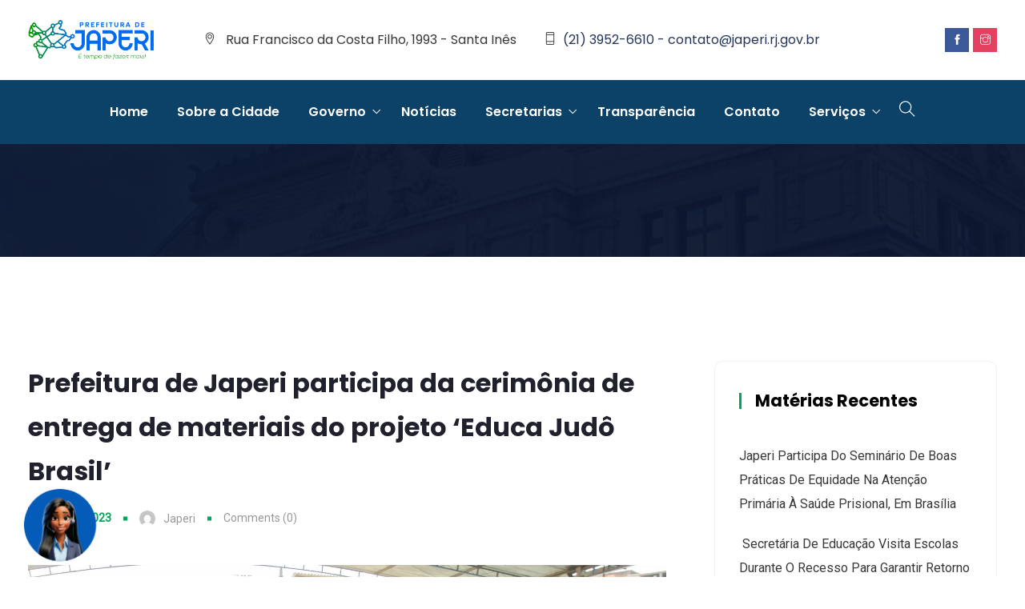

--- FILE ---
content_type: text/html; charset=UTF-8
request_url: https://japeri.rj.gov.br/2023/06/20/prefeitura-de-japeri-participa-da-cerimonia-de-entrega-de-materiais-do-projeto-educa-judo-brasil/
body_size: 117304
content:
<!DOCTYPE html>
<html lang="pt-BR" prefix="og: http://ogp.me/ns# fb: http://ogp.me/ns/fb#" class="no-js no-svg">
<head>
<meta charset="UTF-8">
<meta name="viewport" content="width=device-width, initial-scale=1">
<link rel="profile" href="https://gmpg.org/xfn/11">
<link rel="pingback" href="https://japeri.rj.gov.br/xmlrpc.php">
<title>Prefeitura de Japeri participa da cerimônia de entrega de materiais do projeto &#8216;Educa Judô Brasil&#8217; &#8211; Prefeitura Municipal de Japeri</title>
<meta name='robots' content='max-image-preview:large' />
<link rel='dns-prefetch' href='//maxcdn.bootstrapcdn.com' />
<link rel='preconnect' href='//c0.wp.com' />
<link rel="alternate" type="application/rss+xml" title="Feed para Prefeitura Municipal de Japeri &raquo;" href="https://japeri.rj.gov.br/feed/" />
<link rel="alternate" type="application/rss+xml" title="Feed de comentários para Prefeitura Municipal de Japeri &raquo;" href="https://japeri.rj.gov.br/comments/feed/" />
<link rel="alternate" type="application/rss+xml" title="Feed de comentários para Prefeitura Municipal de Japeri &raquo; Prefeitura de Japeri participa da cerimônia de entrega de materiais do projeto &#8216;Educa Judô Brasil&#8217;" href="https://japeri.rj.gov.br/2023/06/20/prefeitura-de-japeri-participa-da-cerimonia-de-entrega-de-materiais-do-projeto-educa-judo-brasil/feed/" />
<link rel="alternate" title="oEmbed (JSON)" type="application/json+oembed" href="https://japeri.rj.gov.br/wp-json/oembed/1.0/embed?url=https%3A%2F%2Fjaperi.rj.gov.br%2F2023%2F06%2F20%2Fprefeitura-de-japeri-participa-da-cerimonia-de-entrega-de-materiais-do-projeto-educa-judo-brasil%2F" />
<link rel="alternate" title="oEmbed (XML)" type="text/xml+oembed" href="https://japeri.rj.gov.br/wp-json/oembed/1.0/embed?url=https%3A%2F%2Fjaperi.rj.gov.br%2F2023%2F06%2F20%2Fprefeitura-de-japeri-participa-da-cerimonia-de-entrega-de-materiais-do-projeto-educa-judo-brasil%2F&#038;format=xml" />
<meta property="og:title" content="Prefeitura de Japeri participa da cerimônia de entrega de materiais do projeto &#8216;Educa Judô Brasil&#8217;"/>
<meta property="og:type" content="article"/>
<meta property="og:url" content="https://japeri.rj.gov.br/2023/06/20/prefeitura-de-japeri-participa-da-cerimonia-de-entrega-de-materiais-do-projeto-educa-judo-brasil/"/>
<meta property="og:site_name" content="Prefeitura Municipal de Japeri"/>
<meta property="og:description" content="<p>Evento na Escola Municipal Professora Etiene de Souza Oliveira reúne pais, alunos, administração municipal e Associação de Judô Corpore Sano</p>
"/>
<meta property="og:image" content="https://japeri.rj.gov.br/wp-content/uploads/2023/06/Lucas-Alexandre-36-3-768x456.jpg"/>
<meta property="og:image:width" content="768"/>
<meta property="og:image:height" content="456"/>
		<!-- This site uses the Google Analytics by MonsterInsights plugin v8.26.0 - Using Analytics tracking - https://www.monsterinsights.com/ -->
		<!-- Note: MonsterInsights is not currently configured on this site. The site owner needs to authenticate with Google Analytics in the MonsterInsights settings panel. -->
					<!-- No tracking code set -->
				<!-- / Google Analytics by MonsterInsights -->
		<style id='wp-img-auto-sizes-contain-inline-css' type='text/css'>
img:is([sizes=auto i],[sizes^="auto," i]){contain-intrinsic-size:3000px 1500px}
/*# sourceURL=wp-img-auto-sizes-contain-inline-css */
</style>
<link rel='stylesheet' id='sbi_styles-css' href='https://japeri.rj.gov.br/wp-content/plugins/instagram-feed/css/sbi-styles.min.css?ver=6.10.0' type='text/css' media='all' />
<link rel='stylesheet' id='image-hover-css' href='https://japeri.rj.gov.br/wp-content/plugins/egovenz-core/elementor-supports/assets/css/image-hover.min.css?ver=1.0' type='text/css' media='all' />
<link rel='stylesheet' id='font-awesome-css' href='https://japeri.rj.gov.br/wp-content/plugins/elementor/assets/lib/font-awesome/css/font-awesome.min.css?ver=4.7.0' type='text/css' media='all' />
<link rel='stylesheet' id='egovenz-core-style-css' href='https://japeri.rj.gov.br/wp-content/plugins/egovenz-core/elementor-supports/assets/css/style.css?ver=1.0' type='text/css' media='all' />
<style id='wp-emoji-styles-inline-css' type='text/css'>

	img.wp-smiley, img.emoji {
		display: inline !important;
		border: none !important;
		box-shadow: none !important;
		height: 1em !important;
		width: 1em !important;
		margin: 0 0.07em !important;
		vertical-align: -0.1em !important;
		background: none !important;
		padding: 0 !important;
	}
/*# sourceURL=wp-emoji-styles-inline-css */
</style>
<link rel='stylesheet' id='wp-block-library-css' href='https://c0.wp.com/c/6.9/wp-includes/css/dist/block-library/style.min.css' type='text/css' media='all' />
<style id='wp-block-library-theme-inline-css' type='text/css'>
.wp-block-audio :where(figcaption){color:#555;font-size:13px;text-align:center}.is-dark-theme .wp-block-audio :where(figcaption){color:#ffffffa6}.wp-block-audio{margin:0 0 1em}.wp-block-code{border:1px solid #ccc;border-radius:4px;font-family:Menlo,Consolas,monaco,monospace;padding:.8em 1em}.wp-block-embed :where(figcaption){color:#555;font-size:13px;text-align:center}.is-dark-theme .wp-block-embed :where(figcaption){color:#ffffffa6}.wp-block-embed{margin:0 0 1em}.blocks-gallery-caption{color:#555;font-size:13px;text-align:center}.is-dark-theme .blocks-gallery-caption{color:#ffffffa6}:root :where(.wp-block-image figcaption){color:#555;font-size:13px;text-align:center}.is-dark-theme :root :where(.wp-block-image figcaption){color:#ffffffa6}.wp-block-image{margin:0 0 1em}.wp-block-pullquote{border-bottom:4px solid;border-top:4px solid;color:currentColor;margin-bottom:1.75em}.wp-block-pullquote :where(cite),.wp-block-pullquote :where(footer),.wp-block-pullquote__citation{color:currentColor;font-size:.8125em;font-style:normal;text-transform:uppercase}.wp-block-quote{border-left:.25em solid;margin:0 0 1.75em;padding-left:1em}.wp-block-quote cite,.wp-block-quote footer{color:currentColor;font-size:.8125em;font-style:normal;position:relative}.wp-block-quote:where(.has-text-align-right){border-left:none;border-right:.25em solid;padding-left:0;padding-right:1em}.wp-block-quote:where(.has-text-align-center){border:none;padding-left:0}.wp-block-quote.is-large,.wp-block-quote.is-style-large,.wp-block-quote:where(.is-style-plain){border:none}.wp-block-search .wp-block-search__label{font-weight:700}.wp-block-search__button{border:1px solid #ccc;padding:.375em .625em}:where(.wp-block-group.has-background){padding:1.25em 2.375em}.wp-block-separator.has-css-opacity{opacity:.4}.wp-block-separator{border:none;border-bottom:2px solid;margin-left:auto;margin-right:auto}.wp-block-separator.has-alpha-channel-opacity{opacity:1}.wp-block-separator:not(.is-style-wide):not(.is-style-dots){width:100px}.wp-block-separator.has-background:not(.is-style-dots){border-bottom:none;height:1px}.wp-block-separator.has-background:not(.is-style-wide):not(.is-style-dots){height:2px}.wp-block-table{margin:0 0 1em}.wp-block-table td,.wp-block-table th{word-break:normal}.wp-block-table :where(figcaption){color:#555;font-size:13px;text-align:center}.is-dark-theme .wp-block-table :where(figcaption){color:#ffffffa6}.wp-block-video :where(figcaption){color:#555;font-size:13px;text-align:center}.is-dark-theme .wp-block-video :where(figcaption){color:#ffffffa6}.wp-block-video{margin:0 0 1em}:root :where(.wp-block-template-part.has-background){margin-bottom:0;margin-top:0;padding:1.25em 2.375em}
/*# sourceURL=/wp-includes/css/dist/block-library/theme.min.css */
</style>
<style id='classic-theme-styles-inline-css' type='text/css'>
/*! This file is auto-generated */
.wp-block-button__link{color:#fff;background-color:#32373c;border-radius:9999px;box-shadow:none;text-decoration:none;padding:calc(.667em + 2px) calc(1.333em + 2px);font-size:1.125em}.wp-block-file__button{background:#32373c;color:#fff;text-decoration:none}
/*# sourceURL=/wp-includes/css/classic-themes.min.css */
</style>
<link rel='stylesheet' id='mediaelement-css' href='https://c0.wp.com/c/6.9/wp-includes/js/mediaelement/mediaelementplayer-legacy.min.css' type='text/css' media='all' />
<link rel='stylesheet' id='wp-mediaelement-css' href='https://c0.wp.com/c/6.9/wp-includes/js/mediaelement/wp-mediaelement.min.css' type='text/css' media='all' />
<style id='jetpack-sharing-buttons-style-inline-css' type='text/css'>
.jetpack-sharing-buttons__services-list{display:flex;flex-direction:row;flex-wrap:wrap;gap:0;list-style-type:none;margin:5px;padding:0}.jetpack-sharing-buttons__services-list.has-small-icon-size{font-size:12px}.jetpack-sharing-buttons__services-list.has-normal-icon-size{font-size:16px}.jetpack-sharing-buttons__services-list.has-large-icon-size{font-size:24px}.jetpack-sharing-buttons__services-list.has-huge-icon-size{font-size:36px}@media print{.jetpack-sharing-buttons__services-list{display:none!important}}.editor-styles-wrapper .wp-block-jetpack-sharing-buttons{gap:0;padding-inline-start:0}ul.jetpack-sharing-buttons__services-list.has-background{padding:1.25em 2.375em}
/*# sourceURL=https://japeri.rj.gov.br/wp-content/plugins/jetpack/_inc/blocks/sharing-buttons/view.css */
</style>
<style id='global-styles-inline-css' type='text/css'>
:root{--wp--preset--aspect-ratio--square: 1;--wp--preset--aspect-ratio--4-3: 4/3;--wp--preset--aspect-ratio--3-4: 3/4;--wp--preset--aspect-ratio--3-2: 3/2;--wp--preset--aspect-ratio--2-3: 2/3;--wp--preset--aspect-ratio--16-9: 16/9;--wp--preset--aspect-ratio--9-16: 9/16;--wp--preset--color--black: #000000;--wp--preset--color--cyan-bluish-gray: #abb8c3;--wp--preset--color--white: #FFF;--wp--preset--color--pale-pink: #f78da7;--wp--preset--color--vivid-red: #cf2e2e;--wp--preset--color--luminous-vivid-orange: #ff6900;--wp--preset--color--luminous-vivid-amber: #fcb900;--wp--preset--color--light-green-cyan: #7bdcb5;--wp--preset--color--vivid-green-cyan: #00d084;--wp--preset--color--pale-cyan-blue: #8ed1fc;--wp--preset--color--vivid-cyan-blue: #0693e3;--wp--preset--color--vivid-purple: #9b51e0;--wp--preset--color--dark-gray: #111;--wp--preset--color--light-gray: #767676;--wp--preset--gradient--vivid-cyan-blue-to-vivid-purple: linear-gradient(135deg,rgb(6,147,227) 0%,rgb(155,81,224) 100%);--wp--preset--gradient--light-green-cyan-to-vivid-green-cyan: linear-gradient(135deg,rgb(122,220,180) 0%,rgb(0,208,130) 100%);--wp--preset--gradient--luminous-vivid-amber-to-luminous-vivid-orange: linear-gradient(135deg,rgb(252,185,0) 0%,rgb(255,105,0) 100%);--wp--preset--gradient--luminous-vivid-orange-to-vivid-red: linear-gradient(135deg,rgb(255,105,0) 0%,rgb(207,46,46) 100%);--wp--preset--gradient--very-light-gray-to-cyan-bluish-gray: linear-gradient(135deg,rgb(238,238,238) 0%,rgb(169,184,195) 100%);--wp--preset--gradient--cool-to-warm-spectrum: linear-gradient(135deg,rgb(74,234,220) 0%,rgb(151,120,209) 20%,rgb(207,42,186) 40%,rgb(238,44,130) 60%,rgb(251,105,98) 80%,rgb(254,248,76) 100%);--wp--preset--gradient--blush-light-purple: linear-gradient(135deg,rgb(255,206,236) 0%,rgb(152,150,240) 100%);--wp--preset--gradient--blush-bordeaux: linear-gradient(135deg,rgb(254,205,165) 0%,rgb(254,45,45) 50%,rgb(107,0,62) 100%);--wp--preset--gradient--luminous-dusk: linear-gradient(135deg,rgb(255,203,112) 0%,rgb(199,81,192) 50%,rgb(65,88,208) 100%);--wp--preset--gradient--pale-ocean: linear-gradient(135deg,rgb(255,245,203) 0%,rgb(182,227,212) 50%,rgb(51,167,181) 100%);--wp--preset--gradient--electric-grass: linear-gradient(135deg,rgb(202,248,128) 0%,rgb(113,206,126) 100%);--wp--preset--gradient--midnight: linear-gradient(135deg,rgb(2,3,129) 0%,rgb(40,116,252) 100%);--wp--preset--font-size--small: 13px;--wp--preset--font-size--medium: 20px;--wp--preset--font-size--large: 36px;--wp--preset--font-size--x-large: 42px;--wp--preset--spacing--20: 0.44rem;--wp--preset--spacing--30: 0.67rem;--wp--preset--spacing--40: 1rem;--wp--preset--spacing--50: 1.5rem;--wp--preset--spacing--60: 2.25rem;--wp--preset--spacing--70: 3.38rem;--wp--preset--spacing--80: 5.06rem;--wp--preset--shadow--natural: 6px 6px 9px rgba(0, 0, 0, 0.2);--wp--preset--shadow--deep: 12px 12px 50px rgba(0, 0, 0, 0.4);--wp--preset--shadow--sharp: 6px 6px 0px rgba(0, 0, 0, 0.2);--wp--preset--shadow--outlined: 6px 6px 0px -3px rgb(255, 255, 255), 6px 6px rgb(0, 0, 0);--wp--preset--shadow--crisp: 6px 6px 0px rgb(0, 0, 0);}:where(.is-layout-flex){gap: 0.5em;}:where(.is-layout-grid){gap: 0.5em;}body .is-layout-flex{display: flex;}.is-layout-flex{flex-wrap: wrap;align-items: center;}.is-layout-flex > :is(*, div){margin: 0;}body .is-layout-grid{display: grid;}.is-layout-grid > :is(*, div){margin: 0;}:where(.wp-block-columns.is-layout-flex){gap: 2em;}:where(.wp-block-columns.is-layout-grid){gap: 2em;}:where(.wp-block-post-template.is-layout-flex){gap: 1.25em;}:where(.wp-block-post-template.is-layout-grid){gap: 1.25em;}.has-black-color{color: var(--wp--preset--color--black) !important;}.has-cyan-bluish-gray-color{color: var(--wp--preset--color--cyan-bluish-gray) !important;}.has-white-color{color: var(--wp--preset--color--white) !important;}.has-pale-pink-color{color: var(--wp--preset--color--pale-pink) !important;}.has-vivid-red-color{color: var(--wp--preset--color--vivid-red) !important;}.has-luminous-vivid-orange-color{color: var(--wp--preset--color--luminous-vivid-orange) !important;}.has-luminous-vivid-amber-color{color: var(--wp--preset--color--luminous-vivid-amber) !important;}.has-light-green-cyan-color{color: var(--wp--preset--color--light-green-cyan) !important;}.has-vivid-green-cyan-color{color: var(--wp--preset--color--vivid-green-cyan) !important;}.has-pale-cyan-blue-color{color: var(--wp--preset--color--pale-cyan-blue) !important;}.has-vivid-cyan-blue-color{color: var(--wp--preset--color--vivid-cyan-blue) !important;}.has-vivid-purple-color{color: var(--wp--preset--color--vivid-purple) !important;}.has-black-background-color{background-color: var(--wp--preset--color--black) !important;}.has-cyan-bluish-gray-background-color{background-color: var(--wp--preset--color--cyan-bluish-gray) !important;}.has-white-background-color{background-color: var(--wp--preset--color--white) !important;}.has-pale-pink-background-color{background-color: var(--wp--preset--color--pale-pink) !important;}.has-vivid-red-background-color{background-color: var(--wp--preset--color--vivid-red) !important;}.has-luminous-vivid-orange-background-color{background-color: var(--wp--preset--color--luminous-vivid-orange) !important;}.has-luminous-vivid-amber-background-color{background-color: var(--wp--preset--color--luminous-vivid-amber) !important;}.has-light-green-cyan-background-color{background-color: var(--wp--preset--color--light-green-cyan) !important;}.has-vivid-green-cyan-background-color{background-color: var(--wp--preset--color--vivid-green-cyan) !important;}.has-pale-cyan-blue-background-color{background-color: var(--wp--preset--color--pale-cyan-blue) !important;}.has-vivid-cyan-blue-background-color{background-color: var(--wp--preset--color--vivid-cyan-blue) !important;}.has-vivid-purple-background-color{background-color: var(--wp--preset--color--vivid-purple) !important;}.has-black-border-color{border-color: var(--wp--preset--color--black) !important;}.has-cyan-bluish-gray-border-color{border-color: var(--wp--preset--color--cyan-bluish-gray) !important;}.has-white-border-color{border-color: var(--wp--preset--color--white) !important;}.has-pale-pink-border-color{border-color: var(--wp--preset--color--pale-pink) !important;}.has-vivid-red-border-color{border-color: var(--wp--preset--color--vivid-red) !important;}.has-luminous-vivid-orange-border-color{border-color: var(--wp--preset--color--luminous-vivid-orange) !important;}.has-luminous-vivid-amber-border-color{border-color: var(--wp--preset--color--luminous-vivid-amber) !important;}.has-light-green-cyan-border-color{border-color: var(--wp--preset--color--light-green-cyan) !important;}.has-vivid-green-cyan-border-color{border-color: var(--wp--preset--color--vivid-green-cyan) !important;}.has-pale-cyan-blue-border-color{border-color: var(--wp--preset--color--pale-cyan-blue) !important;}.has-vivid-cyan-blue-border-color{border-color: var(--wp--preset--color--vivid-cyan-blue) !important;}.has-vivid-purple-border-color{border-color: var(--wp--preset--color--vivid-purple) !important;}.has-vivid-cyan-blue-to-vivid-purple-gradient-background{background: var(--wp--preset--gradient--vivid-cyan-blue-to-vivid-purple) !important;}.has-light-green-cyan-to-vivid-green-cyan-gradient-background{background: var(--wp--preset--gradient--light-green-cyan-to-vivid-green-cyan) !important;}.has-luminous-vivid-amber-to-luminous-vivid-orange-gradient-background{background: var(--wp--preset--gradient--luminous-vivid-amber-to-luminous-vivid-orange) !important;}.has-luminous-vivid-orange-to-vivid-red-gradient-background{background: var(--wp--preset--gradient--luminous-vivid-orange-to-vivid-red) !important;}.has-very-light-gray-to-cyan-bluish-gray-gradient-background{background: var(--wp--preset--gradient--very-light-gray-to-cyan-bluish-gray) !important;}.has-cool-to-warm-spectrum-gradient-background{background: var(--wp--preset--gradient--cool-to-warm-spectrum) !important;}.has-blush-light-purple-gradient-background{background: var(--wp--preset--gradient--blush-light-purple) !important;}.has-blush-bordeaux-gradient-background{background: var(--wp--preset--gradient--blush-bordeaux) !important;}.has-luminous-dusk-gradient-background{background: var(--wp--preset--gradient--luminous-dusk) !important;}.has-pale-ocean-gradient-background{background: var(--wp--preset--gradient--pale-ocean) !important;}.has-electric-grass-gradient-background{background: var(--wp--preset--gradient--electric-grass) !important;}.has-midnight-gradient-background{background: var(--wp--preset--gradient--midnight) !important;}.has-small-font-size{font-size: var(--wp--preset--font-size--small) !important;}.has-medium-font-size{font-size: var(--wp--preset--font-size--medium) !important;}.has-large-font-size{font-size: var(--wp--preset--font-size--large) !important;}.has-x-large-font-size{font-size: var(--wp--preset--font-size--x-large) !important;}
:where(.wp-block-post-template.is-layout-flex){gap: 1.25em;}:where(.wp-block-post-template.is-layout-grid){gap: 1.25em;}
:where(.wp-block-term-template.is-layout-flex){gap: 1.25em;}:where(.wp-block-term-template.is-layout-grid){gap: 1.25em;}
:where(.wp-block-columns.is-layout-flex){gap: 2em;}:where(.wp-block-columns.is-layout-grid){gap: 2em;}
:root :where(.wp-block-pullquote){font-size: 1.5em;line-height: 1.6;}
/*# sourceURL=global-styles-inline-css */
</style>
<link rel='stylesheet' id='contact-form-7-css' href='https://japeri.rj.gov.br/wp-content/plugins/contact-form-7/includes/css/styles.css?ver=6.1.4' type='text/css' media='all' />
<link rel='stylesheet' id='rs-plugin-settings-css' href='https://japeri.rj.gov.br/wp-content/plugins/revslider/public/assets/css/rs6.css?ver=6.3.5' type='text/css' media='all' />
<style id='rs-plugin-settings-inline-css' type='text/css'>
#rs-demo-id {}
/*# sourceURL=rs-plugin-settings-inline-css */
</style>
<link rel='stylesheet' id='cff-css' href='https://japeri.rj.gov.br/wp-content/plugins/custom-facebook-feed/assets/css/cff-style.min.css?ver=4.3.4' type='text/css' media='all' />
<link rel='stylesheet' id='sb-font-awesome-css' href='https://maxcdn.bootstrapcdn.com/font-awesome/4.7.0/css/font-awesome.min.css?ver=6.9' type='text/css' media='all' />
<link rel='stylesheet' id='bootstrap-css' href='https://japeri.rj.gov.br/wp-content/themes/egovenz/assets/css/bootstrap.min.css?ver=4.1.1' type='text/css' media='all' />
<link rel='stylesheet' id='themify-icons-css' href='https://japeri.rj.gov.br/wp-content/themes/egovenz/assets/css/themify-icons.css?ver=1.0' type='text/css' media='all' />
<link rel='stylesheet' id='animate-css' href='https://japeri.rj.gov.br/wp-content/themes/egovenz/assets/css/animate.min.css?ver=3.5.1' type='text/css' media='all' />
<link rel='stylesheet' id='shortcode-css' href='https://japeri.rj.gov.br/wp-content/themes/egovenz/assets/css/elementor-shortcode.css?ver=1.0' type='text/css' media='all' />
<link rel='stylesheet' id='elementor-frontend-css' href='https://japeri.rj.gov.br/wp-content/plugins/elementor/assets/css/frontend.min.css?ver=3.34.3' type='text/css' media='all' />
<link rel='stylesheet' id='egovenz-style-css' href='https://japeri.rj.gov.br/wp-content/themes/egovenz/style.css?ver=1.0' type='text/css' media='all' />
<style id='egovenz-style-inline-css' type='text/css'>
body{color:#383838;font-family:Roboto;font-weight:400;font-size:16px;letter-spacing:0}h1{font-family:Poppins;font-weight:700;font-size:45px;line-height:55px}h2{font-family:Poppins;font-weight:700;font-size:40px;line-height:50px}h3{font-family:Poppins;font-weight:700;font-size:35px;line-height:38px}h4{font-family:Poppins;font-weight:700;font-size:27px;line-height:31px}h5{font-family:Poppins;font-weight:700;font-size:20px;line-height:30px}h6{font-family:Poppins;font-weight:700;font-size:16px;line-height:22px}a{color:#383838}a:hover{color:#03a559}a:active{color:#03a559}.widget{color:#101f40}.widget .widget-title{font-size:21px}.page-loader{background:url('http://japeri.rj.gov.br/wp-content/uploads/2022/03/Double-Ring-1s-200px-1.gif') 50% 50% no-repeat rgb(249,249,249)}.container,.boxed-container,.boxed-container .site-footer.footer-fixed,.custom-container{width:1240px}body .elementor-section.elementor-section-boxed>.elementor-container{max-width:1240px}.egovenz-content > .egovenz-content-inner{}.header-inner .main-logo img{max-height:50px}.header-inner .sticky-logo img{max-height:30px}.mobile-header-inner .mobile-logo img{max-height:50px}header.egovenz-header{}.topbar{color:#ffffff;font-family:Poppins;font-weight:400;font-size:14px;line-height:24px;background:#ffffff}.topbar a,.mobile-topbar-wrap a{color:#ffffff}.topbar a:hover,.mobile-topbar-wrap a:hover{color:#e75925}.topbar a:active,.topbar a:focus,.mobile-topbar-wrap a:focus,.mobile-topbar-wrap a:active{color:#e75925}.mobile-topbar-wrap{color:#ffffff;font-family:Poppins;font-weight:400;font-size:14px;line-height:24px;background:#ffffff}.topbar-items > li{height:50px ;line-height:50px }.header-sticky .topbar-items > li,.sticky-scroll.show-menu .topbar-items > li{height:40px ;line-height:40px }.topbar-items > li img{max-height:50px }.logobar{font-family:Poppins;background:#ffffff}.logobar a{color:#24355a}.logobar a:hover{color:#24355a}.logobar a:active,.logobar a:focus,.logobar .egovenz-main-menu > li.current-menu-item > a,.logobar .egovenz-main-menu > li.current-menu-ancestor > a,.logobar a.active{}	.logobar-items > li{height:100px ;line-height:100px }.header-sticky .logobar-items > li,.sticky-scroll.show-menu .logobar-items > li{height:80px ;line-height:80px }.logobar-items > li img{max-height:100px }.header-sticky .logobar,.sticky-scroll.show-menu .logobar{}.header-sticky .logobar a,.sticky-scroll.show-menu .logobar a{}.header-sticky .logobar a:hover,.sticky-scroll.show-menu .logobar a:hover{}.header-sticky .logobar a:active,.sticky-scroll.show-menu .logobar a:active,.header-sticky .logobar .egovenz-main-menu .current-menu-item > a,.header-sticky .logobar .egovenz-main-menu .current-menu-ancestor > a,.sticky-scroll.show-menu .logobar .egovenz-main-menu .current-menu-item > a,.sticky-scroll.show-menu .logobar .egovenz-main-menu .current-menu-ancestor > a,.header-sticky .logobar a.active,.sticky-scroll.show-menu .logobar a.active{}	.header-sticky .logobar img.custom-logo,.sticky-scroll.show-menu .logobar img.custom-logo{max-height:80px }.navbar{color:#000000;font-family:Poppins;background:#0d4268}.navbar a{color:#ffffff}.navbar a:hover{color:#ffffff}.navbar a:active,.navbar a:focus,.navbar .egovenz-main-menu > .current-menu-item > a,.navbar .egovenz-main-menu > .current-menu-ancestor > a,.navbar a.active{color:#ffffff}.navbar-items > li{height:80px ;line-height:80px }.header-sticky .navbar-items > li,.sticky-scroll.show-menu .navbar-items > li{height:70px ;line-height:70px }.navbar-items > li img{max-height:80px }.header-sticky .navbar,.sticky-scroll.show-menu .navbar{color:#ffffff;background:#ffffff}.header-sticky .navbar a,.sticky-scroll.show-menu .navbar a{color:#000000}.header-sticky .navbar a:hover,.sticky-scroll.show-menu .navbar a:hover{color:#e75925}.header-sticky .navbar a:active,.sticky-scroll.show-menu .navbar a:active,.header-sticky .navbar .egovenz-main-menu .current-menu-item > a,.header-sticky .navbar .egovenz-main-menu .current-menu-ancestor > a,.sticky-scroll.show-menu .navbar .egovenz-main-menu .current-menu-item > a,.sticky-scroll.show-menu .navbar .egovenz-main-menu .current-menu-ancestor > a,.header-sticky .navbar a.active,.sticky-scroll.show-menu .navbar a.active{color:#e75925}.sticky-scroll.show-menu .navbar img.custom-logo{max-height:70px }.secondary-menu-area{width:350px }.secondary-menu-area{left:-350px}.secondary-menu-area.left-overlay,.secondary-menu-area.left-push{left:-350px}.secondary-menu-area.right-overlay,.secondary-menu-area.right-push{}.secondary-menu-area .secondary-menu-area-inner{}.secondary-menu-area a{}.secondary-menu-area a:hover{}.secondary-menu-area a:active{}.sticky-header-space{}.sticky-header-space li a{}.sticky-header-space li a:hover{}.sticky-header-space li a:active{}	.mobile-header-items > li{height:60px ;line-height:60px }.mobile-header{background:#ffffff}.mobile-header-items li a{color:#000000}.mobile-header-items li a:hover{color:#e75925}.mobile-header-items li a:active{color:#e75925}.header-sticky .mobile-header-items > li,.show-menu .mobile-header-items > li{height:60px;line-height:60px}.mobile-header .header-sticky,.mobile-header .show-menu{background:#ffffff}.header-sticky .mobile-header-items li a,.show-menu .mobile-header-items li a{color:#000000}.header-sticky .mobile-header-items li a:hover,.show-menu .mobile-header-items li a:hover{color:#e75925}.header-sticky .mobile-header-items li a:hover,.show-menu .mobile-header-items li a:hover{color:#e75925}.mobile-bar{}.mobile-bar li a{}.mobile-bar li a:hover{}.mobile-bar li a:active,ul > li.current-menu-item > a,ul > li.current-menu-parent > a,ul > li.current-menu-ancestor > a,.egovenz-mobile-menu li.menu-item a.active{}ul.egovenz-main-menu > li > a,ul.egovenz-main-menu > li > .main-logo{color:#ffffff;font-family:Poppins;font-weight:600;font-size:16px}ul.dropdown-menu{background:#ffffff}ul.dropdown-menu > li{}ul.dropdown-menu > li a,ul.mega-child-dropdown-menu > li a,.header-sticky ul.dropdown-menu > li a,.sticky-scroll.show-menu ul.dropdown-menu > li a,.header-sticky ul.mega-child-dropdown-menu > li a,.sticky-scroll.show-menu ul.mega-child-dropdown-menu > li a{color:#24355a}ul.dropdown-menu > li a:hover,ul.mega-child-dropdown-menu > li a:hover,.header-sticky ul.dropdown-menu > li a:hover,.sticky-scroll.show-menu ul.dropdown-menu > li a:hover,.header-sticky ul.mega-child-dropdown-menu > li a:hover,.sticky-scroll.show-menu ul.mega-child-dropdown-menu > li a:hover{color:#03a559}ul.dropdown-menu > li a:active,ul.mega-child-dropdown-menu > li a:active,.header-sticky ul.dropdown-menu > li a:active,.sticky-scroll.show-menu ul.dropdown-menu > li a:active,.header-sticky ul.mega-child-dropdown-menu > li a:active,.sticky-scroll.show-menu ul.mega-child-dropdown-menu > li a:active,ul.dropdown-menu > li.current-menu-item > a,ul.dropdown-menu > li.current-menu-parent > a,ul.dropdown-menu > li.current-menu-ancestor > a,ul.mega-child-dropdown-menu > li.current-menu-item > a{color:#03a559}.egovenz-single-post .page-title-wrap-inner{color:#ffffff;background-image:url(http://japeri.rj.gov.br/wp-content/uploads/2019/10/bg-info-1.jpg);padding-top:70px;padding-bottom:70px}.egovenz-single-post .page-title-wrap a{color:#ffffff}.egovenz-single-post .page-title-wrap a:hover{color:#ffffff}.egovenz-single-post .page-title-wrap a:active{color:#ffffff}.egovenz-single-post .page-title-wrap-inner > .page-title-overlay{background:rgba(12,24,49,0.9)}.egovenz-blog .page-title-wrap-inner{color:#ffffff;background-image:url(http://japeri.rj.gov.br/wp-content/uploads/2019/10/bg-info-1.jpg);background-repeat:no-repeat;background-position:center center;background-size:cover;padding-top:70px;padding-bottom:70px}.egovenz-blog .page-title-wrap a{color:#ffffff}.egovenz-blog .page-title-wrap a:hover{color:#ffffff}.egovenz-blog .page-title-wrap a:active{color:#ffffff}.egovenz-blog .page-title-wrap-inner > .page-title-overlay{background:rgba(12,24,49,0.9)}.egovenz-page .page-title-wrap-inner{color:#ffffff;background-image:url(http://japeri.rj.gov.br/wp-content/uploads/2019/10/bg-info-1.jpg);background-position:center center;background-size:cover;padding-top:70px;padding-bottom:70px}.egovenz-page .page-title-wrap a{color:#ffffff}.egovenz-page .page-title-wrap a:hover{color:#ffffff}.egovenz-page .page-title-wrap a:active{color:#ffffff}.egovenz-page .page-title-wrap-inner > .page-title-overlay{background:rgba(12,24,49,0.9)}.egovenz-woo .page-title-wrap-inner{color:#ffffff;padding-top:90px;padding-bottom:0}.egovenz-woo .page-title-wrap a{color:#ffffff}.egovenz-woo .page-title-wrap a:hover{color:#e9204f}.egovenz-woo .page-title-wrap a:active{color:#e9204f}.egovenz-woo .page-title-wrap-inner > .page-title-overlay{}.egovenz-single-product .page-title-wrap-inner{}.egovenz-single-product .page-title-wrap a{}.egovenz-single-product .page-title-wrap a:hover{}.egovenz-single-product .page-title-wrap a:active{}.egovenz-single-product .page-title-wrap-inner > .page-title-overlay{}.single-post-template .post-format-wrap{}.single-post-template .post-quote-wrap > .blockquote,.single-post-template .post-link-inner,.single-post-template .post-format-wrap .post-audio-wrap{}.blog-template .post-format-wrap{}.blog-template .post-quote-wrap > .blockquote,.blog-template .post-link-inner,.blog-template .post-format-wrap .post-audio-wrap{}.archive-template .post-format-wrap{}.archive-template .post-quote-wrap > .blockquote,.archive-template .post-link-inner,.archive-template .post-format-wrap .post-audio-wrap{}.post-quote-wrap > .blockquote{border-left-color:#03a559}.single-post-template .post-quote-wrap > .blockquote{background-color:rgba(0,0,0,0.7)}.blog-template .post-quote-wrap > .blockquote{background-color:rgba(0,0,0,0.7)}.archive-template .post-quote-wrap > .blockquote{background-color:rgba(0,0,0,0.7)}.single-post-template .post-link-inner{background-color:rgba(0,0,0,0.7)}.blog-template .post-link-inner{background-color:rgba(0,0,0,0.7)}.archive-template .post-link-inner{background-color:rgba(0,0,0,0.7)}.post-overlay-items{}.post-overlay-items a{}.post-overlay-items a:hover{}.post-overlay-items a:hover{}.site-footer{font-family:Poppins;background-color:#0d4268;background-repeat:no-repeat;background-position:center center;background-size:cover}.site-footer .widget{font-family:Poppins}.site-footer a{color:#9d9d9d}.site-footer a:hover{}.site-footer a:hover{}.footer-top-wrap{color:#ffffff;text-align:center;border-bottom-width:1px;border-bottom-style:solid;border-bottom-color:#191919;padding-top:40px;padding-right:15px;padding-bottom:40px;padding-left:15px}.footer-top-wrap .widget{color:#ffffff;text-align:center}.footer-top-wrap a{}.footer-top-wrap a:hover{}.footer-top-wrap a:hover{}.footer-top-wrap .widget .widget-title{color:#ffffff}.footer-middle-wrap{color:#ffffff;font-size:15px;background-color:transparent;padding-top:95px;padding-bottom:95px}.footer-middle-wrap .widget{color:#ffffff;font-size:15px}.footer-middle-wrap a{color:#eaeaea}.footer-middle-wrap a:hover{color:#ffffff}.footer-middle-wrap a:active{color:#ffffff}.footer-middle-wrap .widget .widget-title{color:#ffffff}.footer-bottom{color:#ffffff;font-size:12px;background-color:transparent;border-top-width:1px;border-top-style:solid;border-top-color:#191919}.footer-bottom .widget{color:#ffffff;font-size:12px}.footer-bottom a{color:#ffffff}.footer-bottom a:hover{color:#ffffff}.footer-bottom a:active{color:#ffffff}.theme-color{color:#03a559}.gradient-bg{background:-webkit-linear-gradient(-155deg,#03a559 0,#0c1831 100%);background:linear-gradient(-155deg,#03a559 0,#0c1831 100%)}.theme-color-bg{background-color:#03a559}.theme-color-hbg:hover{background-color:#03a559 !important}.secondary-color{color:#0c1831}.default-color{color:#03a559 !important}::selection{background:#03a559}b{color:#03a559}b{color:#03a559}.error-404 .page-title{text-shadow:-1px -1px 0 #03a559,1px -1px 0 #03a559,-1px 1px 0 #000,1px 1px 0 #000}.top-sliding-toggle.fa-minus{border-top-color:#03a559}.owl-dot.active span{background:#03a559;border-color:#03a559}.owl-prev,.owl-next{color:#03a559}.owl-prev:hover,.owl-next:hover{color:#03a559}.typo-a-white a:hover{color:#03a559}.header-button a,.sticky-head.header-sticky .nav-item-inner a.egovenz-popup-trigger.btn{background-color:#03a559}.classic-navbar .egovenz-main-menu{background:#03a559}.classic-navbar .egovenz-main-menu:before{border-bottom-color:#03a559}ul.mobile-topbar-items.nav li span{color:#03a559}.header-inner .logobar-inner .media i{color:#03a559}.header-inner .logobar-inner .media i:after{background:#03a559}.dropdown:hover > .dropdown-menu{border-color:#03a559}.egovenz-main-menu li.menu-item.dropdown .dropdown-menu a:before{background:#03a559}.navbar ul ul ul.dropdown-menu li .nav-link:focus,ul.nav ul ul.dropdown-menu li .nav-link:focus{color:#03a559}.navbar ul ul li.menu-btn a{color:#03a559}.widget .widget-title::before{background:#03a559}.search-form .input-group input.form-control::-webkit-input-placeholder,.search-form .input-group input.form-control::-moz-placeholder,.search-form .input-group input.form-control::-ms-input-placeholder,.search-form .input-group input.form-control:-moz-placeholder{color:#03a559 !important}input[type="submit"]{background:#03a559}.btn,button,.btn.bordered:hover,a.button.logout-link{background:#03a559}.btn.classic:hover{background:#03a559}.btn.link{color:#03a559}.btn.bordered,a.btn.btn-link{color:#03a559}.btn.inverse:hover{background-color:#03a559}.btn.btn-default.theme-color{background:#03a559}.btn.secondary-color{background:#0c1831}.rev_slider_wrapper .btn.btn-outline:hover{background-color:#03a559;border-color:#03a559}.rev_slider .btn.btn-default{border-color:#03a559 !important}select:focus{border-color:#03a559}.close:before,.close:after{background:#03a559}.nav-link:focus,.nav-link:hover{color:#03a559}.zmm-dropdown-toggle{color:#03a559}ul li.theme-color a{color:#03a559 !important}.top-meta ul li a.read-more,.bottom-meta ul li a.read-more{color:#03a559}.single-post-template blockquote{border-color:#03a559}.single-post .post-meta li i.before-icon::before{color:#03a559}.single-post .entry-meta ul li a:hover{color:#03a559}.post-comments-wrapper p.form-submit input{background-color:#03a559;border-color:#03a559 !important}.single-post .author-info{border-color:#03a559}.grid-layout .article-inner header.entry-header:after,.grid-layout .post .post-more a.read-more,.blog-wrapper .post-overlay-items> .post-more a.read-more,.blog-style-default .entry-title:after,.blog-wrapper.blog-style-default a.read-more{background-color:#03a559}.post-navigation .nav-links .nav-next a,.post-navigation .nav-links .nav-previous a{border-color:#03a559}.post-navigation .nav-links .nav-next a:hover,.post-navigation .nav-links .nav-previous a:hover,.single-post .post-navigation-wrapper .nav-links.custom-post-nav>div>i,.single-post-template article .article-inner> .top-meta li.nav-item:after,.light-menu.elementor-widget-wp-widget-nav_menu .menu li:before,.post-meta>ul>li.nav-item .post-tags a:hover,.single-post-template article .article-inner> .top-meta li.nav-item .post-date::before,.post-navigation-wrapper .nav-links.custom-post-nav .prev-nav-link a.prev::before,.post-navigation-wrapper .nav-links.custom-post-nav .next-nav-link a.next::before,.egovenz_latest_post_widget .side-item-text a::before,.egovenz_latest_post_widget .side-item-text a::after{background-color:#03a559}.custom-post-nav > .prev-nav-link > a:hover,.custom-post-nav > .next-nav-link > a:hover,.single-post-template blockquote:before,.zozo-horizontal-slider-wrap .jctkr-wrapper ul li:before,.light-menu.elementor-widget-wp-widget-nav_menu .menu li a:hover,.single-post-template article .article-inner> .top-meta li.nav-item .post-date a,.single-post-template article .article-inner> .top-meta li.nav-item a:hover{color:#03a559}.calendar_wrap th,tfoot td{background:#03a559}.widget_calendar caption{border-color:#03a559}.widget_archive li:before{color:#03a559}.site-footer .widget_archive li:before{color:#03a559}.widget.widget_tag_cloud a.tag-cloud-link:hover{background:#03a559;border-color:#03a559}.null-instagram-feed p a{background:#03a559}.widget .menu-item-object-egovenz-services a{background:#0c1831}.site-footer .widget .menu-item-object-egovenz-services.current-menu-item a:hover{color:#03a559}.widget .menu-item-object-egovenz-services.current-menu-item a,.widget .menu-item-object-egovenz-services a:hover{background:#03a559}.widget-area .widget .menu-item-object-egovenz-services.current-menu-item a,.widget-area .widget .menu-item-object-egovenz-services a:hover{border-left-color:#03a559}.widget .menu-item-object-egovenz-service a{border-color:#03a559}.zozo-horizontal-slider-title{background:#03a559}.grid-layout .article-inner .top-meta a.read-more::before,.grid-layout .article-inner .entry-footer .bottom-meta a.read-more::before,.egovenz-single-post .post-comments .comment-reply-link:before,.comment-meta .comment-reply-link:before{color:#03a559}.zozo_advance_tab_post_widget .nav-tabs .nav-item.show .nav-link,.widget .nav-tabs .nav-link.active{background:#03a559}.back-to-top > i{color:#03a559}.page-title-inner .page-title,.list-fullwidth-active .feature-box-title,.contact-info-style-modern .contact-info-title,.team-info .team-title h2{background-image:-webkit-linear-gradient(120deg,#03a559 0,#0c1831 100%);background-image:linear-gradient(120deg,#03a559 0,#0c1831 100%)}.entry-title a:hover{color:#03a559}.title-separator.separator-border{background-color:#03a559}.section-title-wrapper .title-wrap > .sub-title::before{background-color:#03a559}.twitter-3 .tweet-info{border-color:#03a559}.twitter-wrapper.twitter-dark a{color:#03a559}.price-text{color:#03a559}.pricing-style-1.pricing-list-active .pricing-inner-wrapper,.pricing-style-1 .btn-default:hover{background-color:#03a559}.pricing-style-1 .pricing-table-info .price-text,.pricing-style-1 .pricing-table-info > .price-before{color:#03a559}.pricing-style-3 .pricing-inner-wrapper,.pricing-style-1 .btn-default:hover{border-color:#03a559}.pricing-style-2 .price-text p{color:#03a559}.pricing-style-3 .pricing-title::before,.pricing-style-3 .pricing-title::after,.pricing-style-2 .pricing-table-info:after,.pricing-style-3 ul.pricing-features-list li:before{background-color:#03a559}.theme-gradient-bg{background:-webkit-linear-gradient(-150deg,#0c1831 35%,#03a559 65%) !important;background:linear-gradient(-150deg,#0c1831 35%,#03a559 65%) !important}.compare-pricing-wrapper .pricing-table-head,.compare-features-wrap{background:#03a559}.zozo-horizontal-slider-title:after{background:#0c1831}.compare-pricing-style-3.compare-pricing-wrapper .btn:hover{background:#03a559}.counter-wrapper.dashed-secondary-color.counter-style-1{border-color:#03a559}.counter-wrapper.dashed-theme-color.counter-style-1{border-color:#03a559}.counter-value span.counter-suffix{color:#03a559}.counter-wrapper.counter-style-2 .counter-value h3{background:#03a559;-webkit-background-clip:text;-webkit-text-fill-color:transparent}.day-counter-modern .day-counter > *:after{background:rgba(3,165,89,0.1)}span.typing-text,.typed-cursor{color:#03a559}.testimonial-light .client-name:hover{color:#03a559}.testimonial-wrapper.testimonial-1 a.client-name:hover,.testimonial-wrapper.testimonial-1 .client-designation{color:#03a559}.testimonial-wrapper.testimonial-1 .testimonial-inner::after,.testimonial-wrapper.testimonial-modern .testimonial-inner:after,.testimonial-wrapper.testimonial-default .owl-item .testimonial-inner,.testimonial-list .testimonial-list-item .testimonial-thumb:before,.single-egovenz-testimonial .testimonial-info .testimonial-img:before{background-color:#03a559}.egovenz-content .testimonial-2 .testimonial-inner:hover,.egovenz-content .testimonial-2 .testimonial-inner:hover .testimonial-thumb img{border-color:#03a559}.testimonial-wrapper.testimonial-3 .testimonial-inner .testimonial-info .client-name,.testimonial-wrapper.testimonial-3 .testimonial-inner .testimonial-excerpt .testimonial-excerpt-icon i,.testimonial-wrapper.testimonial-default .testimonial-inner > *.testimonial-excerpt:before{color:#03a559 !important}.events-date{border-color:#03a559}.event-inner .event-schedule-inner .tab-content i{color:#03a559}.event-details-wrap ul li:before{background:#03a559}.media.event-list-item:before{background:#03a559}.event-details-wrap ul li:after{border-color:#03a559}.media.event-list-item span.event-time,.media.event-list-item .post-more a.read-more{background:#03a559}.events-date{border-color:#03a559}.event-inner .event-schedule-inner .tab-content i,.event-inner .post-more > a,.event-date,.event-wrapper.event-dark .event-inner .post-title-head > a:hover,.media.event-list-item .read-more{color:#03a559}.event-info h4,.event-venue h4,.event-contact-title h4,.event-contact h4,.event-map h4,.event-wrapper.event-modern .event-date:after,.event-wrapper.event-default .event-inner .event-date,.media.event-list-item .event-date:after,.event-list-item .event-date:before,.event-classic .event-inner .event-date,.event-wrapper.event-modern .event-inner:after{background:#03a559}.event-details-wrap ul li:before{background:#03a559}.event-details-wrap ul li:after{border-color:#03a559}.nav.pagination > li.nav-item.active a,.nav.pagination > li.nav-item span,.nav.pagination > li.nav-item a,.nav.pagination > li.nav-item:focus a{background:#03a559;border-color:#03a559}.egovenz-sticky-wrapper.text_trigger a,a.egovenz-sticky-trigger{background:#03a559}.team-wrapper.team-default .team-inner .team-designation h6,.team-default .client-name{color:#03a559}.team-wrapper.team-default .team-inner:after{background:#03a559}.team-wrapper.team-default .team-inner:before{background:#0c1831}.team-modern .team-name a::after,span.animate-bubble-box:before{background:#03a559;filter:drop-shadow(0 1px 2px rgba(3,165,89,0.5))}span.animate-bubble-box:after{background:#03a559;filter:drop-shadow(0 1px 2px rgba(3,165,89,0.5))}span.animate-bubble-box{box-shadow:0 0 1px 0 rgba(3,165,89,0.1),0 0 1px 0 rgba(3,165,89,0.1) inset}.team-wrapper.team-modern .team-inner > .team-thumb{border-color:#03a559}.team-wrapper.team-modern .team-inner:hover > .team-designation h6{color:#03a559}.timeline-style-2 .timeline > li > .timeline-panel{border-color:#03a559}.timeline-sep-title{color:#03a559}.timeline-style-2 .timeline > li > .timeline-panel:before{border-left-color:#03a559;border-right-color:#03a559}.timeline-style-2 .timeline > li > .timeline-panel:after{border-left-color:#03a559;border-right-color:#03a559}.timeline-style-3 .timeline > li > .timeline-sep-title{background:#03a559}.cd-horizontal-timeline .events{background:#03a559}.cd-horizontal-timeline .events a.selected::after{background-color:#03a559;border-color:#03a559}.cd-timeline-navigation a{border-color:#03a559}.cd-horizontal-timeline .events-content em{color:#03a559}.cd-horizontal-timeline .events-content li{border-color:#03a559}.cd-horizontal-timeline .events-content li .tl-triangle{border-bottom-color:#03a559}.cd-horizontal-timeline .events-content li > h2{color:#03a559}.portfolio-wrapper ul.nav.m-auto.d-block > li.active a{background:#03a559}.portfolio-wrapper ul.nav.m-auto.d-block > li a{background:#0c1831}.portfolio-style-modern a.read-more:before{background:#0c1831}.portfolio-style-modern a.read-more:after{background:#03a559}.portfolio-wrapper.portfolio-style-modern .post-overlay-items a:hover,.portfolio-meta-list>li a:hover{color:#03a559 !important}.portfolio-masonry-layout .portfolio-angle .portfolio-title h4:after{background-color:#03a559}.portfolio-style-classic .post-overlay-items > .portfolio-popup-icon a,.portfolio-style-classic .post-overlay-items > .portfolio-link-icon a,.portfolio-style-modern .post-overlay-items> .portfolio-link-icon a,.portfolio-style-modern .post-overlay-items> .portfolio-popup-icon a{background-color:#03a559}.portfolio-default .portfolio-wrap .portfolio-content-wrap{background-color:#03a559}.portfolio-default .portfolio-overlay .portfolio-title a:after{background-color:rgba(3,165,89,0.5)}.portfolio-style-default .portfolio-link-icon a,.portfolio-style-default .portfolio-popup-icon a{background-color:#03a559}.portfolio-classic .portfolio-wrap .portfolio-content-wrap .portfolio-read-more a,.portfolio-angle .portfolio-wrap .portfolio-content-wrap .portfolio-read-more a{color:#03a559}.portfolio-classic .portfolio-wrap .portfolio-content-wrap .portfolio-read-more a:hover,.portfolio-angle .portfolio-wrap .portfolio-content-wrap .portfolio-read-more a:hover{background-color:#03a559}.portfolio-single.portfolio-model-2 .portfolio-details .portfolio-meta-wrap{background:#03a559}.portfolio-model-4 .portfolio-info .portfolio-meta .portfolio-meta-list > li ul.portfolio-categories a:hover{color:#03a559}.single-egovenz-portfolio .portfolio-title h3::after,.single-egovenz-portfolio .portfolio-related-slider h4::after,.portfolio-related-slider .related-title{background-color:#03a559}.portfolio-creative .portfolio-wrap:hover .portfolio-content-wrap{background-color:#03a559}span.portfolio-meta-icon{color:#03a559}.portfolio-filter.filter-1 ul > li.active > a,.portfolio-filter.filter-1 ul > li > a:hover{background-color:#03a559}.portfolio-filter.filter-1 ul > li > a,.portfolio-filter.filter-1 ul > li > a:hover{border:solid 1px #03a559}.portfolio-filter.filter-1 ul > li > a{border-color:#03a559}.portfolio-filter.filter-1 a.portfolio-filter-item{color:#03a559}.portfolio-masonry-layout .portfolio-classic .portfolio-content-wrap{background:#03a559}.portfolio-filter.filter-2 .active a.portfolio-filter-item{color:#03a559}.portfolio-filter.filter-2 li a:after{background-color:#03a559}.portfolio-slide .portfolio-content-wrap{background:#03a559}.portfolio-minimal .portfolio-overlay-wrap:before,.portfolio-minimal .portfolio-overlay-wrap:after{border-color:#03a559}.portfolio-classic .portfolio-overlay-wrap:before{border-color:#03a559}.portfolio-archive-title a:hover{color:#03a559}.portfolio-filter.filter-3 a.portfolio-filter-item{color:#03a559}.portfolio-filter.filter-3 li.active a.portfolio-filter-item{background:#03a559}.icon-theme-color{color:#03a559}.feature-box-wrapper .feature-box-title > a:hover{color:#03a559 !important}.feature-box-wrapper .btn.bordered:hover{border-color:#03a559}.feature-box-wrapper.feature-ser:hover .feature-box-btn .btn.link,.feature-box-wrapper.feature-ser:hover .feature-box-btn .btn.link:after{color:#03a559}.feature-ser:hover .feature-box-btn .btn.link::after,.feature-box-wrapper.feature-box-modern:after{background:#03a559}.feature-box-wrapper.border-hover-color:hover{border-bottom-color:#03a559 !important}.feature-box-wrapper > .feature-box-title .section-title .title-bottom-line,.section-title-wrapper .title-separator.separator-border:before,.section-title-wrapper .title-separator.separator-border:after,.feature-box-wrapper.feature-box-modern:before{background-color:#0c1831}.hover-bottom .feature-box-inner:after{background-color:#03a559;background-image:-webkit-linear-gradient(to left,#03a559,#0c1831 );background-image:-moz-linear-gradient(to left,#03a559,#0c1831 );background-image:-ms-linear-gradient(to left,#03a559,#0c1831 );background-image:-o-linear-gradient(to left,#03a559,#0c1831 );background-image:linear-gradient(to left,#03a559,#0c1831 )}.feature-box-btn .btn.link{color:#03a559}.feature-box-btn .btn.link::after{color:#03a559}.feature-box-wrapper.radius-design:hover,.feature-box-wrapper.radius-design.section-active{background-color:#03a559 !important;border-color:#03a559 !important}.feature-box-wrapper.radius-design .invisible-number{color:#03a559}.feature-box-style-1 .feature-box-btn .btn.link:hover,.feature-box-style-1 .feature-box-btn .btn.link:hover::after{color:#03a559}.feature-box-style-2:hover,.feature-box-wrapper.contact-box.feature-box-classic:hover{background-color:#03a559 !important}.feature-box-style-3 .invisible-number{color:#03a559}.feature-box-style-3::after{background-color:#03a559}.feature-box-wrapper:hover .feature-box-icon span.theme-color-hbg{background-color:#03a559}[class^='imghvr-shutter-out-']:before,[class*=' imghvr-shutter-out-']:before,[class^='imghvr-shutter-in-']:after,[class^='imghvr-shutter-in-']:before,[class*=' imghvr-shutter-in-']:after,[class*=' imghvr-shutter-in-']:before,[class^='imghvr-reveal-']:before,[class*=' imghvr-reveal-']:before{background-color:#03a559}.image-grid-inner:after{background:#03a559}.service-wrapper.service-default .service-inner > .service-title a,.service-wrapper a.read-more.btn,.service-wrapper.service-default a.read-more.btn:hover,.service-wrapper.service-default a.read-more.btn:focus{color:#03a559}.service-wrapper.service-default .service-icon-img-wrap:nth-child(2)::before,.service-wrapper.service-default a.read-more.btn:hover::after,.service-wrapper.service-default a.read-more.btn:focus::after,.service-wrapper.service-default a.read-more.btn::before,.service-wrapper.service-default a.read-more.btn::after{background:#03a559}.service-modern .service-icon-img-wrap:after{background:rgba(3,165,89,0.15)}.service-modern .service-inner:after{background:#03a559}.service-modern .service-inner:before{background:#0c1831}.active .round-tab-head{background-image:-webkit-linear-gradient(0deg,#03a559 0,rgba(3,165,89,0.4) 100%)}.top-meta ul li i,.bottom-meta ul li i{color:#03a559}.blog-style-3 .post-thumb,.single-post-template blockquote,.wp-block-quote.has-text-align-right{border-color:#03a559}.blog-wrapper .blog-inner .top-meta a.read-more::before,.blog-wrapper .blog-inner .bottom-meta a.read-more::before,article.post .bottom-meta a.read-more::before,.services-read-more .read-more::before,.post-overlay-items .post-category a{background:#03a559}.blog-wrapper .blog-inner .top-meta a.read-more::after,.blog-wrapper .blog-inner .bottom-meta a.read-more::after,.services-read-more .read-more::after{background:-webkit-linear-gradient(to left,#03a559 0,rgba(237,66,102,0) 100%);background:linear-gradient(to right,#03a559 0,rgba(237,66,102,0) 100%);background:-moz-linear-gradient(to left,#03a559 0,rgba(237,66,102,0) 100%)}.blog-wrapper .post-thumb.post-overlay-active:before{background-image:-webkit-linear-gradient(120deg,rgba(3,165,89,0.80) 0,rgba(12,24,49,0.85) 100%);background-image:linear-gradient(120deg,rgba(3,165,89,0.80) 0,rgba(12,24,49,0.85) 100%)}.sticky-date .post-date,.egovenz-toggle-post-wrap .switch input:checked + .slider,.comment-reply-title:after,.post-comments .post-box-title:after{background-color:#03a559}.egovenz-toggle-post-wrap .switch input:focus + .slider{box-shadow:0 0 1px #03a559}.blog-style-classic-pro .post-date a,.blog-style-list .post-date a{color:#0c1831}cite.quote-author{color:#03a559}.single-post-template article .article-inner .entry-content span.dropcap-bg{box-shadow:4px 5px 16px rgba(3,165,89,0.4);background-color:#03a559}.contact-info-wrapper.contact-info-style-2 .contact-mail a:hover{color:#03a559}.contact-info-wrapper.contact-info-style-modern:after{background-image:-webkit-linear-gradient(120deg,#03a559 0,#0c1831 100%);background-image:linear-gradient(120deg,#03a559 0,#0c1831 100%)}.contact-form-wrapper .wpcf7 input[type="submit"],.wpcf7 input[type="submit"]{background:#03a559}.contact-form-grey .wpcf7 input.wpcf7-submit,.contact-form-classic .wpcf7 input[type="submit"]{background:#03a559}.content-carousel-wrapper .owl-nav > *:hover{color:#03a559}.shape-arrow .wpb_column:nth-child(2) .feature-box-wrapper,.shape-arrow .wpb_column:last-child .feature-box-wrapper{background:#03a559}.shape-arrow .wpb_column:first-child .feature-box-wrapper::before,.shape-arrow .wpb_column:nth-child(3) .feature-box-wrapper::before{border-top-color:#03a559;border-bottom-color:#03a559}.shape-arrow .wpb_column .feature-box-wrapper::before,.shape-arrow .wpb_column .feature-box-wrapper::after,.shape-arrow .wpb_column:nth-child(2) .feature-box-wrapper::before,.shape-arrow .wpb_column:nth-child(2) .feature-box-wrapper::after,.shape-arrow .wpb_column:last-child .feature-box-wrapper::before,.shape-arrow .wpb_column:last-child .feature-box-wrapper::after{border-left-color:#03a559}.wpbc_booking_form_structure .wpbc_structure_form .form-group .btn-default{background:-webkit-linear-gradient(-144deg,#0c1831 15%,#03a559 85%);background:linear-gradient(-144deg,#0c1831 15%,#03a559 85%)}.widget_search .search-form .input-group .btn,.nav.pagination > li.nav-item.active a,.nav.pagination > li.nav-item span,.nav.pagination > li.nav-item a,.nav.pagination > li.nav-item:focus a,.egovenz_mailchimp_widget input.zozo-mc.btn,.egovenz_mailchimp_widget button.zozo-mc.btn,.wpdm-download-link.btn.btn-primary.btn-sm,.media.event-list-item span.event-time,.media.event-list-item .post-more a.read-more,.btn,button,.btn.bordered:hover,a.button.logout-link,.contact-form-wrapper .wpcf7 input[type="submit"],.wpcf7 input[type="submit"],.post-comments-wrapper p.form-submit input{background-color:#03a559}.woocommerce p.stars a{color:#03a559}.woocommerce .product .onsale{background-color:#03a559}.woocommerce ul.products li.product .price,.woocommerce .product .price,.woocommerce .product .price ins,.woocommerce.single .product .price ins{color:#03a559}.woocommerce div.product .product_title{color:#03a559}.woocommerce .product .button,.woocommerce.single .product .button,.woocommerce #review_form #respond .form-submit input,.woocommerce button.button,.woocommerce button.button.disabled,.woocommerce button.button.alt.disabled,.woocommerce ul.products li.product .woo-thumb-wrap .button:hover,.woocommerce ul.products li.product .woo-thumb-wrap .added_to_cart,.woocommerce ul.products li.product .woo-thumb-wrap .added_to_cart:hover{background:#03a559}.woocommerce .widget_price_filter .ui-slider .ui-slider-range{background-color:#03a559}.dropdown-menu.cart-dropdown-menu .mini-view-cart a,.egovenz-sticky-cart .mini-view-cart a,.dropdown-menu.wishlist-dropdown-menu .mini-view-wishlist a,.egovenz-sticky-wishlist .mini-view-wishlist a{background:#03a559}.woocommerce #content input.button,.woocommerce #respond input#submit,.woocommerce a.button,.woocommerce button.button,.woocommerce input.button,.woocommerce-page #content input.button,.woocommerce-page #respond input#submit,.woocommerce-page a.button,.woocommerce-page button.button,.woocommerce-page input.button,.woocommerce input.button.alt,.woocommerce input.button.disabled,.woocommerce input.button:disabled[disabled],.cart_totals .wc-proceed-to-checkout a.checkout-button,.woocommerce button.button.alt{background:#03a559}.woocommerce-info,.woocommerce-message{border-top-color:#03a559}.woocommerce-info::before,.woocommerce-message::before{color:#03a559}.form-control:focus{border-color:#03a559 !important}.woocommerce nav.woocommerce-pagination ul li,.woocommerce nav.woocommerce-pagination ul li a:active,.woocommerce nav.woocommerce-pagination ul li a:focus{background-color:#03a559;border-color:#03a559}.woo-top-meta select{background-image:url(https://japeri.rj.gov.br/wp-content/themes/egovenz/assets/images/icon-select.png)}.widget-area .widget-title::after{background-color:#03a559}.widget_categories ul li a:before,.widget_meta ul li a:before{color:#03a559}.widget_categories ul li a:hover,.widget_meta ul li a:hover,.widget_archive ul li a:hover,.widget_recent_entries ul li a:hover,.widget-area .widget_pages li a:hover,.widget_recent_entries ul li > .post-date{color:#03a559}.egovenz_latest_post_widget li a:hover,.egovenz_popular_post_widget li a:hover{color:#03a559}.anim .popup-video-post.popup-trigger-icon:after,.anim .popup-video-post.popup-trigger-icon:before,.anim .popup-video-post.popup-trigger-icon,span.popup-modal-dismiss.ti-close,.egovenz-popup-dismiss span.ti-close,.contact-info-wrapper .contact-info-title:after{background-color:#03a559}.anim .popup-video-post.popup-trigger-icon{color:#03a559}a.modal-box-trigger.modal-trigger-icon{color:#03a559}.round-tab-wrapper,.elementor-widget-container.round-tab-wrapper:after,.elementor-widget-container.round-tab-wrapper:before{border-color:#03a559}.egovenz_mailchimp_widget input.zozo-mc.btn,.egovenz_mailchimp_widget button.zozo-mc.btn{background-color:#03a559}.mailchimp-wrapper.mailchimp-light .input-group .input-group-btn .mc-submit-btn{background-color:#03a559}.widget .footer-info .media::before{color:#03a559}.custom-top-footer .primary-bg{background-color:#03a559}.custom-top-footer .secondary-bg{background-color:#0c1831}.current_page_item a{color:#03a559}.mptt-shortcode-wrapper ul.mptt-menu.mptt-navigation-tabs li.active a,.mptt-shortcode-wrapper ul.mptt-menu.mptt-navigation-tabs li:hover a{border-color:#03a559}.booking_form .datepick-inline .calendar-links,.booking_form .datepick-inline td.datepick-days-cell.date2approve{background:#03a559}ul.social-icons.social-hbg-theme > li a:hover{background:#03a559}.woo-icon-count{background:#03a559}footer .widget .btn.link.before-icon{color:#03a559}.related-slider-content-wrap:hover .related-slider-content{background:rgba(3,165,89,0.8)}.error-404-area .page-title-default .breadcrumb a:hover{color:#03a559}@media only screen and (max-width:991px){.bg-after-991{background:#03a559}}.page-links > span.page-number,a span.page-number:hover,a span.page-number:active,a span.page-number:focus{border-color:#03a559}a span.page-number:hover,.page-links .post-page-numbers{background:#03a559}#bbpress-forums li.bbp-header,#bbpress-forums li.bbp-footer{background:#0c1831}.bbp-breadcrumb{background:#03a559}.w3eden .list-group .badge{color:#0c1831}body .w3eden .list-group-item:nth-child(2){background:#0c1831}.wp-block-button__link,.wp-block-file .wp-block-file__button{background:#03a559}.wp-block-quote,blockquote.wp-block-quote.is-style-large,.wp-block-quote[style*="text-align:right"],.wp-block-quote[style*="text-align: right"]{border-color:#03a559}.is-style-outline{color:#03a559}	
/*# sourceURL=egovenz-style-inline-css */
</style>
<script type="text/javascript" src="https://c0.wp.com/c/6.9/wp-includes/js/jquery/jquery.min.js" id="jquery-core-js"></script>
<script type="text/javascript" src="https://c0.wp.com/c/6.9/wp-includes/js/jquery/jquery-migrate.min.js" id="jquery-migrate-js"></script>
<script type="text/javascript" src="https://japeri.rj.gov.br/wp-content/plugins/revslider/public/assets/js/rbtools.min.js?ver=6.3.5" id="tp-tools-js"></script>
<script type="text/javascript" src="https://japeri.rj.gov.br/wp-content/plugins/revslider/public/assets/js/rs6.min.js?ver=6.3.5" id="revmin-js"></script>
<link rel="https://api.w.org/" href="https://japeri.rj.gov.br/wp-json/" /><link rel="alternate" title="JSON" type="application/json" href="https://japeri.rj.gov.br/wp-json/wp/v2/posts/28934" /><link rel="EditURI" type="application/rsd+xml" title="RSD" href="https://japeri.rj.gov.br/xmlrpc.php?rsd" />
<meta name="generator" content="WordPress 6.9" />
<link rel="canonical" href="https://japeri.rj.gov.br/2023/06/20/prefeitura-de-japeri-participa-da-cerimonia-de-entrega-de-materiais-do-projeto-educa-judo-brasil/" />
<link rel='shortlink' href='https://japeri.rj.gov.br/?p=28934' />
<meta name="generator" content="Elementor 3.34.3; features: additional_custom_breakpoints; settings: css_print_method-external, google_font-enabled, font_display-auto">
			<style>
				.e-con.e-parent:nth-of-type(n+4):not(.e-lazyloaded):not(.e-no-lazyload),
				.e-con.e-parent:nth-of-type(n+4):not(.e-lazyloaded):not(.e-no-lazyload) * {
					background-image: none !important;
				}
				@media screen and (max-height: 1024px) {
					.e-con.e-parent:nth-of-type(n+3):not(.e-lazyloaded):not(.e-no-lazyload),
					.e-con.e-parent:nth-of-type(n+3):not(.e-lazyloaded):not(.e-no-lazyload) * {
						background-image: none !important;
					}
				}
				@media screen and (max-height: 640px) {
					.e-con.e-parent:nth-of-type(n+2):not(.e-lazyloaded):not(.e-no-lazyload),
					.e-con.e-parent:nth-of-type(n+2):not(.e-lazyloaded):not(.e-no-lazyload) * {
						background-image: none !important;
					}
				}
			</style>
			<meta name="generator" content="Powered by Slider Revolution 6.3.5 - responsive, Mobile-Friendly Slider Plugin for WordPress with comfortable drag and drop interface." />
<link rel="icon" href="https://japeri.rj.gov.br/wp-content/uploads/2025/01/cropped-japeri-logo-icon-32x32.png" sizes="32x32" />
<link rel="icon" href="https://japeri.rj.gov.br/wp-content/uploads/2025/01/cropped-japeri-logo-icon-192x192.png" sizes="192x192" />
<link rel="apple-touch-icon" href="https://japeri.rj.gov.br/wp-content/uploads/2025/01/cropped-japeri-logo-icon-180x180.png" />
<meta name="msapplication-TileImage" content="https://japeri.rj.gov.br/wp-content/uploads/2025/01/cropped-japeri-logo-icon-270x270.png" />
<script type="text/javascript">function setREVStartSize(e){
			//window.requestAnimationFrame(function() {				 
				window.RSIW = window.RSIW===undefined ? window.innerWidth : window.RSIW;	
				window.RSIH = window.RSIH===undefined ? window.innerHeight : window.RSIH;	
				try {								
					var pw = document.getElementById(e.c).parentNode.offsetWidth,
						newh;
					pw = pw===0 || isNaN(pw) ? window.RSIW : pw;
					e.tabw = e.tabw===undefined ? 0 : parseInt(e.tabw);
					e.thumbw = e.thumbw===undefined ? 0 : parseInt(e.thumbw);
					e.tabh = e.tabh===undefined ? 0 : parseInt(e.tabh);
					e.thumbh = e.thumbh===undefined ? 0 : parseInt(e.thumbh);
					e.tabhide = e.tabhide===undefined ? 0 : parseInt(e.tabhide);
					e.thumbhide = e.thumbhide===undefined ? 0 : parseInt(e.thumbhide);
					e.mh = e.mh===undefined || e.mh=="" || e.mh==="auto" ? 0 : parseInt(e.mh,0);		
					if(e.layout==="fullscreen" || e.l==="fullscreen") 						
						newh = Math.max(e.mh,window.RSIH);					
					else{					
						e.gw = Array.isArray(e.gw) ? e.gw : [e.gw];
						for (var i in e.rl) if (e.gw[i]===undefined || e.gw[i]===0) e.gw[i] = e.gw[i-1];					
						e.gh = e.el===undefined || e.el==="" || (Array.isArray(e.el) && e.el.length==0)? e.gh : e.el;
						e.gh = Array.isArray(e.gh) ? e.gh : [e.gh];
						for (var i in e.rl) if (e.gh[i]===undefined || e.gh[i]===0) e.gh[i] = e.gh[i-1];
											
						var nl = new Array(e.rl.length),
							ix = 0,						
							sl;					
						e.tabw = e.tabhide>=pw ? 0 : e.tabw;
						e.thumbw = e.thumbhide>=pw ? 0 : e.thumbw;
						e.tabh = e.tabhide>=pw ? 0 : e.tabh;
						e.thumbh = e.thumbhide>=pw ? 0 : e.thumbh;					
						for (var i in e.rl) nl[i] = e.rl[i]<window.RSIW ? 0 : e.rl[i];
						sl = nl[0];									
						for (var i in nl) if (sl>nl[i] && nl[i]>0) { sl = nl[i]; ix=i;}															
						var m = pw>(e.gw[ix]+e.tabw+e.thumbw) ? 1 : (pw-(e.tabw+e.thumbw)) / (e.gw[ix]);					
						newh =  (e.gh[ix] * m) + (e.tabh + e.thumbh);
					}				
					if(window.rs_init_css===undefined) window.rs_init_css = document.head.appendChild(document.createElement("style"));					
					document.getElementById(e.c).height = newh+"px";
					window.rs_init_css.innerHTML += "#"+e.c+"_wrapper { height: "+newh+"px }";				
				} catch(e){
					console.log("Failure at Presize of Slider:" + e)
				}					   
			//});
		  };</script>
</head>
<body class="wp-singular post-template-default single single-post postid-28934 single-format-standard wp-embed-responsive wp-theme-egovenz elementor-default elementor-kit-8" data-egovenz="{&quot;scroll_time&quot;:&quot;&quot;,&quot;scroll_dist&quot;:&quot;&quot;,&quot;res_width&quot;:1025}">
	<div class="page-loader"></div>
		<div class="mobile-header">
			<div class="mobile-header-inner">
				<div class="sticky-outer"><div class="sticky-head">						<div class="container">
						<ul class="mobile-header-items nav pull-left">
								<li class="nav-item">
						<div class="nav-item-inner">
					<a class="mobile-bar-toggle" href="#"><i class="ti-menu"></i></a>						</div>
					</li>
							</ul>
							<ul class="mobile-header-items nav pull-center">
								<li class="nav-item">
						<div class="nav-item-inner">
					<div class="mobile-logo"><a href="https://japeri.rj.gov.br/" title="Prefeitura Municipal de Japeri" ><img class="img-responsive" src="https://japeri.rj.gov.br/wp-content/uploads/2025/01/japeri-logo.png" alt="Prefeitura Municipal de Japeri" title="Prefeitura Municipal de Japeri" /></a></div>						</div>
					</li>
							</ul>
							<ul class="mobile-header-items nav pull-right">
								<li class="nav-item">
						<div class="nav-item-inner">
					<a class="full-search-toggle" href="#"><i class="ti-search"></i></a>						</div>
					</li>
							</ul>
									</div><!-- container -->
				</div></div>			</div>
		</div>
				<div class="mobile-bar animate-from-left">
			<a class="mobile-bar-toggle close" href="#"></a>
			<div class="mobile-bar-inner">
				<div class="container">
							<ul class="mobile-bar-items nav flex-column mobile-bar-top">
										<li class="nav-item">
							<div class="nav-item-inner">
						<div class="mobile-logo"><a href="https://japeri.rj.gov.br/" title="Prefeitura Municipal de Japeri" ><img class="img-responsive" src="https://japeri.rj.gov.br/wp-content/uploads/2025/01/japeri-logo.png" alt="Prefeitura Municipal de Japeri" title="Prefeitura Municipal de Japeri" /></a></div>							</div>
						</li>
									</ul>
									<ul class="mobile-bar-items nav flex-column mobile-bar-middle">
										<li class="nav-item">
							<div class="nav-item-inner">
						<div class="egovenz-mobile-main-menu"></div>							</div>
						</li>
									</ul>
									<ul class="mobile-bar-items nav flex-column mobile-bar-bottom">
										<li class="nav-item">
							<div class="nav-item-inner">
						
		<form method="get" class="search-form" action="https://japeri.rj.gov.br/">
			<div class="input-group">
				<input type="text" class="form-control" name="s" value="" placeholder="Search..">
				<span class="input-group-btn">
					<button class="btn btn-secondary" type="submit"><i class="ti-arrow-right"></i></button>
				</span>
			</div>
		</form>							</div>
						</li>
									</ul>
								</div><!-- container -->
			</div>
		</div>
		
<div id="page" class="egovenz-wrapper">
		<header class="egovenz-header">
		
					<div class="header-inner">
							<div class="logobar clearfix">
							<div class="custom-container logobar-inner">
											<ul class="logobar-items nav pull-left">
						<li class="nav-item">
					<div class="nav-item-inner">
				
			<div class="main-logo">
				<a href="https://japeri.rj.gov.br/" title="Prefeitura Municipal de Japeri" ><img class="custom-logo img-responsive" src="https://japeri.rj.gov.br/wp-content/uploads/2025/01/japeri-logo.png" alt="Prefeitura Municipal de Japeri" title="Prefeitura Municipal de Japeri" /></a>
			</div><div class="sticky-logo"><a href="https://japeri.rj.gov.br/" title="Prefeitura Municipal de Japeri" ><img class="img-responsive" src="https://japeri.rj.gov.br/wp-content/uploads/2025/01/japeri-logo.png" alt="Prefeitura Municipal de Japeri" title="Prefeitura Municipal de Japeri" /></a></div>					</div>
				</li>
					</ul>
					<ul class="logobar-items nav pull-center text-center">
						<li class="nav-item">
					<div class="nav-item-inner">
				<div class="header-address"><span class="ti-location-pin"></span> Rua Francisco da Costa Filho, 1993  - Santa Inês</div>					</div>
				</li>
						<li class="nav-item">
					<div class="nav-item-inner">
				<div class="header-phone"><span class="ti-mobile"></span><a href="tel:(21)3952-6610-contato@japeri.rj.gov.br">(21) 3952-6610 -  contato@japeri.rj.gov.br </a></div>					</div>
				</li>
					</ul>
					<ul class="logobar-items nav pull-right">
						<li class="nav-item">
					<div class="nav-item-inner">
				<ul class="nav social-icons  social-squared social-white social-h-white social-bg-own social-hbg-black"><li class="nav-item">
								<a href="https://www.facebook.com/PrefeituradeJaperi/" class="nav-link social-fb" target="_self">
									<i class=" ti-facebook"></i>
								</a>
							</li><li class="nav-item">
								<a href="https://instagram.com/prefeituradejaperi?igshid=nndxliyrqh40" class="nav-link social-instagram" target="_self">
									<i class=" ti-instagram"></i>
								</a>
							</li></ul>					</div>
				</li>
					</ul>
									</div>
													</div>
											<nav class="navbar clearfix">
							<div class="custom-container navbar-inner">
											<ul class="navbar-items nav pull-center text-center">
						<li class="nav-item">
					<div class="nav-item-inner">
				<ul id="egovenz-main-menu" class="nav egovenz-main-menu"><li id="menu-item-16042" class="menu-item menu-item-type-post_type menu-item-object-page menu-item-home nav-item menu-item-16042"><a href="https://japeri.rj.gov.br/" class="nav-link">Home</a></li>
<li id="menu-item-15336" class="menu-item menu-item-type-post_type menu-item-object-page nav-item menu-item-15336"><a href="https://japeri.rj.gov.br/sobre-a-cidade/" class="nav-link">Sobre a Cidade</a></li>
<li id="menu-item-16723" class="menu-item menu-item-type-custom menu-item-object-custom menu-item-has-children nav-item menu-item-16723 dropdown"><a href="#" class="nav-link dropdown-toggle">Governo</a>
<ul role="menu" class=" dropdown-menu">
	<li id="menu-item-16722" class="menu-item menu-item-type-post_type menu-item-object-page nav-item menu-item-16722"><a href="https://japeri.rj.gov.br/prefeita/" class="nav-link">Prefeita</a></li>
	<li id="menu-item-16721" class="menu-item menu-item-type-post_type menu-item-object-page nav-item menu-item-16721"><a href="https://japeri.rj.gov.br/vice-prefeito/" class="nav-link">Vice-Prefeito</a></li>

</ul></li>
<li id="menu-item-42219" class="menu-item menu-item-type-custom menu-item-object-custom nav-item menu-item-42219"><a href="https://japeri.rj.gov.br/noticias/" class="nav-link">Notícias</a></li>
<li id="menu-item-15330" class="menu-item menu-item-type-post_type menu-item-object-page menu-item-has-children nav-item menu-item-15330 dropdown mega-dropdown"><a href="https://japeri.rj.gov.br/secretarias/" class="nav-link dropdown-toggle">Secretarias</a>
<ul role="menu" class=" dropdown-menu mega-dropdown-menu container" >
	<li id="menu-item-16129" class="menu-item menu-item-type-custom menu-item-object-custom menu-item-has-children nav-item menu-item-16129 mega-child-dropdown col-sm-3"><a href="#" class="nav-link">1 &#8211; 5</a>
	<ul role="menu" class=" mega-child-dropdown-menu">
		<li id="menu-item-16104" class="menu-item menu-item-type-post_type menu-item-object-egovenz-team nav-item menu-item-16104"><a href="https://japeri.rj.gov.br/team/secretaria-de-governo/" class="nav-link">Secretaria Municipal de Governo</a></li>
		<li id="menu-item-16105" class="menu-item menu-item-type-post_type menu-item-object-egovenz-team nav-item menu-item-16105"><a href="https://japeri.rj.gov.br/team/secretaria-municipal-de-administracao/" class="nav-link">Secretaria Municipal de Administração</a></li>
		<li id="menu-item-16106" class="menu-item menu-item-type-post_type menu-item-object-egovenz-team nav-item menu-item-16106"><a href="https://japeri.rj.gov.br/team/secretaria-municipal-de-agricultura-e-pesca/" class="nav-link">Secretaria Municipal de Agricultura e Pesca</a></li>
		<li id="menu-item-16107" class="menu-item menu-item-type-post_type menu-item-object-egovenz-team nav-item menu-item-16107"><a href="https://japeri.rj.gov.br/team/secretaria-municipal-do-ambiente-e-desenvolvimento-sustentavel/" class="nav-link">Secretaria Municipal do Ambiente e Desenvolvimento Sustentável</a></li>
		<li id="menu-item-16108" class="menu-item menu-item-type-post_type menu-item-object-egovenz-team nav-item menu-item-16108"><a href="https://japeri.rj.gov.br/team/secretaria-municipal-de-assistencia-social-e-trabalho/" class="nav-link">Secretaria Municipal de Assistência Social e Trabalho</a></li>

	</ul></li>
	<li id="menu-item-16120" class="menu-item menu-item-type-custom menu-item-object-custom menu-item-has-children nav-item menu-item-16120 mega-child-dropdown col-sm-3"><a href="#" class="nav-link">6 &#8211; 10</a>
	<ul role="menu" class=" mega-child-dropdown-menu">
		<li id="menu-item-16109" class="menu-item menu-item-type-post_type menu-item-object-egovenz-team nav-item menu-item-16109"><a href="https://japeri.rj.gov.br/team/secretaria-municipal-de-assuntos-institucionais/" class="nav-link">Secretaria Municipal de Assuntos Institucionais</a></li>
		<li id="menu-item-16110" class="menu-item menu-item-type-post_type menu-item-object-egovenz-team nav-item menu-item-16110"><a href="https://japeri.rj.gov.br/team/secretaria-municipal-de-comunicacao/" class="nav-link">Secretaria Municipal de Comunicação</a></li>
		<li id="menu-item-16111" class="menu-item menu-item-type-post_type menu-item-object-egovenz-team nav-item menu-item-16111"><a href="https://japeri.rj.gov.br/team/secretaria-municipal-de-cultura/" class="nav-link">Secretaria Municipal de Cultura</a></li>
		<li id="menu-item-16112" class="menu-item menu-item-type-post_type menu-item-object-egovenz-team nav-item menu-item-16112"><a href="https://japeri.rj.gov.br/team/secretaria-municipal-de-defesa-civil/" class="nav-link">Secretaria Municipal de Proteção e Defesa Civil</a></li>
		<li id="menu-item-16113" class="menu-item menu-item-type-post_type menu-item-object-egovenz-team nav-item menu-item-16113"><a href="https://japeri.rj.gov.br/team/secretaria-municipal-de-desenvolvimento-economico-industria-e-comercio/" class="nav-link">Secretaria Municipal de Desenvolvimento Econômico, Indústria e Comércio</a></li>

	</ul></li>
	<li id="menu-item-16121" class="menu-item menu-item-type-custom menu-item-object-custom menu-item-has-children nav-item menu-item-16121 mega-child-dropdown col-sm-3"><a href="#" class="nav-link">11 &#8211; 15</a>
	<ul role="menu" class=" mega-child-dropdown-menu">
		<li id="menu-item-16114" class="menu-item menu-item-type-post_type menu-item-object-egovenz-team nav-item menu-item-16114"><a href="https://japeri.rj.gov.br/team/secretaria-municipal-de-esporte-turismo-e-lazer/" class="nav-link">Secretaria Municipal de Esporte e Lazer</a></li>
		<li id="menu-item-16115" class="menu-item menu-item-type-post_type menu-item-object-egovenz-team nav-item menu-item-16115"><a href="https://japeri.rj.gov.br/team/secretaria-municipal-de-fazenda/" class="nav-link">Secretaria Municipal de Fazenda</a></li>
		<li id="menu-item-16116" class="menu-item menu-item-type-post_type menu-item-object-egovenz-team nav-item menu-item-16116"><a href="https://japeri.rj.gov.br/team/secretaria-municipal-de-obras-e-servicos-publicos/" class="nav-link">Secretaria Municipal de Obras e Serviços Públicos</a></li>
		<li id="menu-item-16117" class="menu-item menu-item-type-post_type menu-item-object-egovenz-team nav-item menu-item-16117"><a href="https://japeri.rj.gov.br/team/secretaria-municipal-de-orcamento-e-gestao/" class="nav-link">Secretaria Municipal de Orçamento e Gestão</a></li>
		<li id="menu-item-16118" class="menu-item menu-item-type-post_type menu-item-object-egovenz-team nav-item menu-item-16118"><a href="https://japeri.rj.gov.br/team/secretaria-municipal-de-saude/" class="nav-link">Secretaria Municipal de Saúde</a></li>

	</ul></li>
	<li id="menu-item-16122" class="menu-item menu-item-type-custom menu-item-object-custom menu-item-has-children nav-item menu-item-16122 mega-child-dropdown col-sm-3"><a href="#" class="nav-link">16 &#8211; 22</a>
	<ul role="menu" class=" mega-child-dropdown-menu">
		<li id="menu-item-16128" class="menu-item menu-item-type-post_type menu-item-object-egovenz-team nav-item menu-item-16128"><a href="https://japeri.rj.gov.br/team/secretaria-municipal-de-urbanismo-e-habitacao/" class="nav-link">Secretaria Municipal de Urbanismo e Habitação</a></li>
		<li id="menu-item-16127" class="menu-item menu-item-type-post_type menu-item-object-egovenz-team nav-item menu-item-16127"><a href="https://japeri.rj.gov.br/team/secretaria-municipal-de-seguranca-e-ordem-urbana/" class="nav-link">Secretaria Municipal de Segurança e Ordem Urbana</a></li>
		<li id="menu-item-16124" class="menu-item menu-item-type-post_type menu-item-object-egovenz-team nav-item menu-item-16124"><a href="https://japeri.rj.gov.br/team/controladoria-geral-do-municipio/" class="nav-link">Controladoria Geral do Município</a></li>
		<li id="menu-item-16126" class="menu-item menu-item-type-post_type menu-item-object-egovenz-team nav-item menu-item-16126"><a href="https://japeri.rj.gov.br/team/procuradoria-geral-do-municipio/" class="nav-link">Procuradoria Geral do Município</a></li>
		<li id="menu-item-16125" class="menu-item menu-item-type-post_type menu-item-object-egovenz-team nav-item menu-item-16125"><a href="https://japeri.rj.gov.br/team/instituto-de-previdencia-dos-servidores-publicos-do-municipio-de-japeri-previ/" class="nav-link">Instituto de Previdência dos Servidores Públicos do Município de Japeri (PREVI)</a></li>

	</ul></li>

</ul></li>
<li id="menu-item-16503" class="menu-item menu-item-type-post_type menu-item-object-page nav-item menu-item-16503"><a href="https://japeri.rj.gov.br/links/" class="nav-link">Transparência</a></li>
<li id="menu-item-15307" class="menu-item menu-item-type-post_type menu-item-object-page nav-item menu-item-15307"><a href="https://japeri.rj.gov.br/contato/" class="nav-link">Contato</a></li>
<li id="menu-item-15281" class="menu-item menu-item-type-custom menu-item-object-custom menu-item-has-children nav-item menu-item-15281 dropdown mega-dropdown"><a href="#" class="nav-link dropdown-toggle">Serviços</a>
<ul role="menu" class=" dropdown-menu mega-dropdown-menu container" >
	<li id="menu-item-15282" class="menu-item menu-item-type-custom menu-item-object-custom menu-item-has-children nav-item menu-item-15282 mega-child-dropdown col-sm-3"><a href="#" class="nav-link">Informações</a>
	<ul role="menu" class=" mega-child-dropdown-menu">
		<li id="menu-item-16089" class="menu-item menu-item-type-post_type menu-item-object-egovenz-services nav-item menu-item-16089"><a href="https://japeri.rj.gov.br/service/coronavirus/" class="nav-link">Vacinados COVID-19</a></li>
		<li id="menu-item-16090" class="menu-item menu-item-type-post_type menu-item-object-egovenz-services nav-item menu-item-16090"><a href="https://japeri.rj.gov.br/service/unidades-saude/" class="nav-link">Unidades de Saúde</a></li>
		<li id="menu-item-16091" class="menu-item menu-item-type-post_type menu-item-object-egovenz-services nav-item menu-item-16091"><a href="https://japeri.rj.gov.br/service/diario-oficial/" class="nav-link">Diário Oficial</a></li>
		<li id="menu-item-16092" class="menu-item menu-item-type-post_type menu-item-object-egovenz-services nav-item menu-item-16092"><a href="https://japeri.rj.gov.br/service/unidades-escolares/" class="nav-link">Unidades Escolares</a></li>

	</ul></li>
	<li id="menu-item-15283" class="menu-item menu-item-type-custom menu-item-object-custom menu-item-has-children nav-item menu-item-15283 mega-child-dropdown col-sm-3"><a href="#" class="nav-link">Serviços Públicos</a>
	<ul role="menu" class=" mega-child-dropdown-menu">
		<li id="menu-item-16094" class="menu-item menu-item-type-post_type menu-item-object-egovenz-services nav-item menu-item-16094"><a href="https://japeri.rj.gov.br/service/iluminacao-publica/" class="nav-link">Iluminação Pública</a></li>
		<li id="menu-item-16093" class="menu-item menu-item-type-post_type menu-item-object-egovenz-services nav-item menu-item-16093"><a href="https://japeri.rj.gov.br/service/legislacao-municipal/" class="nav-link">Legislação Municipal</a></li>
		<li id="menu-item-16095" class="menu-item menu-item-type-post_type menu-item-object-egovenz-services nav-item menu-item-16095"><a href="https://japeri.rj.gov.br/service/consulta-de-processos/" class="nav-link">Consulta de Processos</a></li>
		<li id="menu-item-51076" class="menu-item menu-item-type-post_type menu-item-object-egovenz-services nav-item menu-item-51076"><a href="https://japeri.rj.gov.br/service/ouvidoria-fala-br/" class="nav-link">Ouvidoria – Fala.BR</a></li>
		<li id="menu-item-30063" class="menu-item menu-item-type-post_type menu-item-object-egovenz-services nav-item menu-item-30063"><a href="https://japeri.rj.gov.br/service/sic-presencial/" class="nav-link">SIC Presencial</a></li>

	</ul></li>
	<li id="menu-item-15284" class="menu-item menu-item-type-custom menu-item-object-custom menu-item-has-children nav-item menu-item-15284 mega-child-dropdown col-sm-12"><a href="#" class="nav-link">Tributos / Transparência</a>
	<ul role="menu" class=" mega-child-dropdown-menu">
		<li id="menu-item-16099" class="menu-item menu-item-type-post_type menu-item-object-egovenz-services nav-item menu-item-16099"><a href="https://japeri.rj.gov.br/service/fazenda-digital/" class="nav-link">Fazenda Digital</a></li>
		<li id="menu-item-16098" class="menu-item menu-item-type-post_type menu-item-object-egovenz-services nav-item menu-item-16098"><a href="https://japeri.rj.gov.br/service/portal-do-servidor/" class="nav-link">Portal do Servidor</a></li>
		<li id="menu-item-16097" class="menu-item menu-item-type-post_type menu-item-object-egovenz-services nav-item menu-item-16097"><a href="https://japeri.rj.gov.br/service/acesso-a-informacao/" class="nav-link">Acesso a Informação</a></li>

	</ul></li>

</ul></li>
</ul>					</div>
				</li>
						<li class="nav-item">
					<div class="nav-item-inner">
				<div class="search-toggle-wrap"><div class="bottom-search-wrap">
		<form method="get" class="search-form" action="https://japeri.rj.gov.br/">
			<div class="input-group">
				<input type="text" class="form-control" name="s" value="" placeholder="Search..">
				<span class="input-group-btn">
					<button class="btn btn-secondary" type="submit"><i class="ti-arrow-right"></i></button>
				</span>
			</div>
		</form></div>
				<a class="bottom-search-toggle" href="#"><i class="ti-search"></i></a></div>					</div>
				</li>
					</ul>
									</div>
													</nav>
							</div>
			
	</header>
	<div class="egovenz-content-wrapper"><div class="egovenz-content egovenz-single-post">
				<header id="page-title" class="page-title-wrap">
			<div class="page-title-wrap-inner parallax-item" data-stellar-background-ratio="0.5" data-property="no-video">
				<span class="page-title-overlay"></span>				<div class="container">
					<div class="row">
						<div class="col-md-12">
							<div class="page-title-inner">
														</div>
						</div>
					</div>
				</div>
			</div> <!-- .page-title-wrap-inner -->
		</header>
		
		
		
	<div class="egovenz-content-inner">
		<div class="container">
			<div class="row">
		
				<div class="col-lg-8">
				
					<div id="primary" class="content-area">
					
											
						<main id="main" class="site-main single-post-template">
							
							<article id="post-28934" class="post-28934 post type-post status-publish format-standard has-post-thumbnail hentry category-esporte-turismo-e-lazer tag-japeri-2 tag-judo">
	
	<div class="article-inner post-items">
							<header class="entry-header">
							<h1 class="entry-title">Prefeitura de Japeri participa da cerimônia de entrega de materiais do projeto &#8216;Educa Judô Brasil&#8217;</h1>						</header>
											<div class="entry-meta top-meta clearfix">
											<div class="post-meta pull-left">
					<ul class="nav">
					<li class="nav-item"><div class="post-date"><i class="before-icon ti-calendar"></i><a href="https://japeri.rj.gov.br/2023/06/20/" >junho 20, 2023</a></div></li><li class="nav-item"><div class="post-author"><a href="https://japeri.rj.gov.br/author/japeri/"><span class="author-img"><img alt='' src='https://secure.gravatar.com/avatar/ebd8da6202d75c1b2faa09212c80c909e35f1c9f15d4196f15142526095dd96d?s=30&#038;d=mm&#038;r=g' srcset='https://secure.gravatar.com/avatar/ebd8da6202d75c1b2faa09212c80c909e35f1c9f15d4196f15142526095dd96d?s=60&#038;d=mm&#038;r=g 2x' class='avatar avatar-30 photo' height='30' width='30' decoding='async'/></span><span class="author-name">Japeri</span></a></div></li><li class="nav-item"><div class="post-comment"><a href="https://japeri.rj.gov.br/2023/06/20/prefeitura-de-japeri-participa-da-cerimonia-de-entrega-de-materiais-do-projeto-educa-judo-brasil/#respond" rel="bookmark" class="comments-count">Comments (0)</a></div></li>					</ul>
				</div>
										</div>
													<div class="post-format-wrap">
												<div class="post-thumb-wrap">
				<img fetchpriority="high" width="2560" height="1695" src="https://japeri.rj.gov.br/wp-content/uploads/2023/06/Lucas-Alexandre-36-3-scaled.jpg" class="img-fluid wp-post-image" alt="" decoding="async" srcset="https://japeri.rj.gov.br/wp-content/uploads/2023/06/Lucas-Alexandre-36-3-scaled.jpg 2560w, https://japeri.rj.gov.br/wp-content/uploads/2023/06/Lucas-Alexandre-36-3-768x509.jpg 768w, https://japeri.rj.gov.br/wp-content/uploads/2023/06/Lucas-Alexandre-36-3-1536x1017.jpg 1536w, https://japeri.rj.gov.br/wp-content/uploads/2023/06/Lucas-Alexandre-36-3-2048x1356.jpg 2048w" sizes="(max-width: 2560px) 100vw, 2560px" />				
								
			</div><!-- .post-thumb-wrap -->
										</div>
													<div class="entry-content">
							
<p>Evento na Escola Municipal Professora Etiene de Souza Oliveira reúne pais, alunos, administração municipal e Associação de Judô Corpore Sano</p>



<p>Nesta terça-feira (20/06), a Prefeitura de Japeri participou da cerimônia de entrega de materiais esportivos do Projeto ‘Educa Judô Brasil’. A ação, que ocorreu na Escola Municipal Professora Etiene de Souza Oliveira e contou com a distribuição de mochilas, camisetas e kimonos, foi coordenada pela Associação de Judô Corpore Sano, em parceria com a Secretaria Municipal de Esportes, Turismo e Lazer. O Projeto ‘Educa Judô Brasil’ busca estimular a prática esportiva e cultivar habilidades como a disciplina e a concentração. </p>



<p>A secretária municipal de Esportes, Turismo e Lazer, Valéria Carla, destacou a importância do projeto. “O judô é um esporte de inclusão e pode ser praticado por qualquer pessoa. É uma grande alegria acompanhar o desenvolvimento das nossas crianças. Receber o projeto ‘Educa Judô Brasil’ é uma grande honra para Japeri.&#8221;, pontuou a gestora, que também agradeceu pela colaboração da diretora da&nbsp;E.M Etiene de Souza Oliveira, Vanilda Simoura.&nbsp;</p>



<p>O sensei Alan de Almeida, que ministra os treinos de judô no núcleo de Japeri, projetou os benefícios da prática da atividade para os jovens. “Temos o objetivo de tirar as crianças da rua e formar cidadãos. Ensinamos as crianças sobre o respeito aos mais velhos, a preocupação com os horários, a disciplina. O judô é uma filosofia de vida. Estamos aqui com o objetivo de somar com os professores e demais educadores”, celebrou. </p>



<p>O Mestre Cléber do Carmo foi o representante da Associação de Judô Corpore Sano no evento desta terça-feira. O judoca falou sobre a relevância do projeto ‘Educa Judô Brasil’. “O judô é uma ferramenta educacional. Temos muitas joias aqui em Japeri, e por isso temos uma responsabilidade muito grande. A prática do judô fará a diferença na vida desses jovens”, disse.&nbsp;</p>



<p>Os pequenos da Escola Municipal Professora Etiene de Souza Oliveira estavam animados com o evento. A aluna Adriele Martins recebeu seu material de treino. “Já estou ansiosa para praticar com o meu uniforme”, disse. A mãe da jovem, Gisele Correia, elogiou a iniciativa. “Minha filha está aprendendo sobre a importância de ser mais responsável e educada. Ela não gostava muito de esporte, mas já está empolgada com o judô. Já consigo notar as influências do judô no dia a dia dela”, pontuou. </p>



<p>As aulas do projeto ‘Educa Judô Brasil’ são ministradas na Escola Municipal Professora Etiene de Souza Oliveira às segundas e sextas-feiras. Os treinos contam com a participação de cerca de 70 crianças.</p>



<p></p>



<p>Fotos: Lucas Alexandre </p>



<p></p>



<figure class="wp-block-gallery has-nested-images columns-default is-cropped wp-block-gallery-1 is-layout-flex wp-block-gallery-is-layout-flex">
<figure class="wp-block-image size-large"><img decoding="async" width="1170" height="694" data-id="28936" src="https://japeri.rj.gov.br/wp-content/uploads/2023/06/Lucas-Alexandre-30-2-1-1170x694.jpg" alt="" class="wp-image-28936" srcset="https://japeri.rj.gov.br/wp-content/uploads/2023/06/Lucas-Alexandre-30-2-1-1170x694.jpg 1170w, https://japeri.rj.gov.br/wp-content/uploads/2023/06/Lucas-Alexandre-30-2-1-768x456.jpg 768w" sizes="(max-width: 1170px) 100vw, 1170px" /></figure>



<figure class="wp-block-image size-large"><img decoding="async" width="1170" height="694" data-id="28937" src="https://japeri.rj.gov.br/wp-content/uploads/2023/06/Lucas-Alexandre-31-1-1170x694.jpg" alt="" class="wp-image-28937" srcset="https://japeri.rj.gov.br/wp-content/uploads/2023/06/Lucas-Alexandre-31-1-1170x694.jpg 1170w, https://japeri.rj.gov.br/wp-content/uploads/2023/06/Lucas-Alexandre-31-1-768x456.jpg 768w" sizes="(max-width: 1170px) 100vw, 1170px" /></figure>



<figure class="wp-block-image size-large"><img loading="lazy" decoding="async" width="1170" height="694" data-id="28938" src="https://japeri.rj.gov.br/wp-content/uploads/2023/06/Lucas-Alexandre-6-9-1170x694.jpg" alt="" class="wp-image-28938" srcset="https://japeri.rj.gov.br/wp-content/uploads/2023/06/Lucas-Alexandre-6-9-1170x694.jpg 1170w, https://japeri.rj.gov.br/wp-content/uploads/2023/06/Lucas-Alexandre-6-9-768x456.jpg 768w" sizes="(max-width: 1170px) 100vw, 1170px" /></figure>



<figure class="wp-block-image size-large"><img loading="lazy" decoding="async" width="1170" height="694" data-id="28940" src="https://japeri.rj.gov.br/wp-content/uploads/2023/06/Lucas-Alexandre-32-1-1-1170x694.jpg" alt="" class="wp-image-28940" srcset="https://japeri.rj.gov.br/wp-content/uploads/2023/06/Lucas-Alexandre-32-1-1-1170x694.jpg 1170w, https://japeri.rj.gov.br/wp-content/uploads/2023/06/Lucas-Alexandre-32-1-1-768x456.jpg 768w" sizes="(max-width: 1170px) 100vw, 1170px" /></figure>



<figure class="wp-block-image size-large"><img loading="lazy" decoding="async" width="1170" height="694" data-id="28941" src="https://japeri.rj.gov.br/wp-content/uploads/2023/06/Lucas-Alexandre-26-1170x694.jpg" alt="" class="wp-image-28941" srcset="https://japeri.rj.gov.br/wp-content/uploads/2023/06/Lucas-Alexandre-26-1170x694.jpg 1170w, https://japeri.rj.gov.br/wp-content/uploads/2023/06/Lucas-Alexandre-26-768x456.jpg 768w" sizes="(max-width: 1170px) 100vw, 1170px" /></figure>



<figure class="wp-block-image size-large"><img loading="lazy" decoding="async" width="1170" height="694" data-id="28944" src="https://japeri.rj.gov.br/wp-content/uploads/2023/06/Lucas-Alexandre-22-3-1170x694.jpg" alt="" class="wp-image-28944" srcset="https://japeri.rj.gov.br/wp-content/uploads/2023/06/Lucas-Alexandre-22-3-1170x694.jpg 1170w, https://japeri.rj.gov.br/wp-content/uploads/2023/06/Lucas-Alexandre-22-3-768x456.jpg 768w" sizes="(max-width: 1170px) 100vw, 1170px" /></figure>



<figure class="wp-block-image size-large"><img loading="lazy" decoding="async" width="1170" height="694" data-id="28942" src="https://japeri.rj.gov.br/wp-content/uploads/2023/06/Lucas-Alexandre-20-2-1-1170x694.jpg" alt="" class="wp-image-28942" srcset="https://japeri.rj.gov.br/wp-content/uploads/2023/06/Lucas-Alexandre-20-2-1-1170x694.jpg 1170w, https://japeri.rj.gov.br/wp-content/uploads/2023/06/Lucas-Alexandre-20-2-1-768x456.jpg 768w" sizes="(max-width: 1170px) 100vw, 1170px" /></figure>



<figure class="wp-block-image size-large"><img loading="lazy" decoding="async" width="1170" height="694" data-id="28943" src="https://japeri.rj.gov.br/wp-content/uploads/2023/06/Lucas-Alexandre-16-3-1170x694.jpg" alt="" class="wp-image-28943" srcset="https://japeri.rj.gov.br/wp-content/uploads/2023/06/Lucas-Alexandre-16-3-1170x694.jpg 1170w, https://japeri.rj.gov.br/wp-content/uploads/2023/06/Lucas-Alexandre-16-3-768x456.jpg 768w" sizes="(max-width: 1170px) 100vw, 1170px" /></figure>



<figure class="wp-block-image size-large"><img loading="lazy" decoding="async" width="1170" height="694" data-id="28945" src="https://japeri.rj.gov.br/wp-content/uploads/2023/06/Lucas-Alexandre-13-8-1170x694.jpg" alt="" class="wp-image-28945" srcset="https://japeri.rj.gov.br/wp-content/uploads/2023/06/Lucas-Alexandre-13-8-1170x694.jpg 1170w, https://japeri.rj.gov.br/wp-content/uploads/2023/06/Lucas-Alexandre-13-8-768x456.jpg 768w" sizes="(max-width: 1170px) 100vw, 1170px" /></figure>



<figure class="wp-block-image size-large"><img loading="lazy" decoding="async" width="1170" height="694" data-id="28946" src="https://japeri.rj.gov.br/wp-content/uploads/2023/06/Lucas-Alexandre-12-10-1170x694.jpg" alt="" class="wp-image-28946" srcset="https://japeri.rj.gov.br/wp-content/uploads/2023/06/Lucas-Alexandre-12-10-1170x694.jpg 1170w, https://japeri.rj.gov.br/wp-content/uploads/2023/06/Lucas-Alexandre-12-10-768x456.jpg 768w" sizes="(max-width: 1170px) 100vw, 1170px" /></figure>



<figure class="wp-block-image size-large"><img loading="lazy" decoding="async" width="1170" height="694" data-id="28947" src="https://japeri.rj.gov.br/wp-content/uploads/2023/06/Lucas-Alexandre-9-7-1170x694.jpg" alt="" class="wp-image-28947" srcset="https://japeri.rj.gov.br/wp-content/uploads/2023/06/Lucas-Alexandre-9-7-1170x694.jpg 1170w, https://japeri.rj.gov.br/wp-content/uploads/2023/06/Lucas-Alexandre-9-7-768x456.jpg 768w" sizes="(max-width: 1170px) 100vw, 1170px" /></figure>



<figure class="wp-block-image size-large"><img loading="lazy" decoding="async" width="1170" height="694" data-id="28948" src="https://japeri.rj.gov.br/wp-content/uploads/2023/06/Lucas-Alexandre-5-5-1170x694.jpg" alt="" class="wp-image-28948" srcset="https://japeri.rj.gov.br/wp-content/uploads/2023/06/Lucas-Alexandre-5-5-1170x694.jpg 1170w, https://japeri.rj.gov.br/wp-content/uploads/2023/06/Lucas-Alexandre-5-5-768x456.jpg 768w" sizes="(max-width: 1170px) 100vw, 1170px" /></figure>
</figure>



<p></p>



<p></p>
						</div>
											<footer class="entry-footer">
							<div class="entry-meta bottom-meta clearfix">
												<div class="post-meta pull-left">
					<ul class="nav">
					<li class="nav-item"><div class="post-tags"><i class="before-icon ti-tag"></i><span class="tag-title">Tags :</span><a href="https://japeri.rj.gov.br/tag/japeri-2/">#japeri</a><a href="https://japeri.rj.gov.br/tag/judo/">#judô</a></div></li>					</ul>
				</div>
								<div class="post-meta pull-right">
					<ul class="nav">
					<li class="nav-item">		<div class="post-social">
			<ul class="nav social-icons">
												<li><a href="http://www.facebook.com/sharer.php?u=https%3A%2F%2Fjaperi.rj.gov.br%2F2023%2F06%2F20%2Fprefeitura-de-japeri-participa-da-cerimonia-de-entrega-de-materiais-do-projeto-educa-judo-brasil%2F&t=Prefeitura+de+Japeri+participa+da+cerim%C3%B4nia+de+entrega+de+materiais+do+projeto+%26%238216%3BEduca+Jud%C3%B4+Brasil%26%238217%3B" target="blank" class="social-fb share-fb"><i class="ti-facebook"></i></a></li>
							
											
								<li><a href="http://www.linkedin.com/shareArticle?mini=true&url=https://japeri.rj.gov.br/2023/06/20/prefeitura-de-japeri-participa-da-cerimonia-de-entrega-de-materiais-do-projeto-educa-judo-brasil/&title=Prefeitura+de+Japeri+participa+da+cerim%C3%B4nia+de+entrega+de+materiais+do+projeto+%26%238216%3BEduca+Jud%C3%B4+Brasil%26%238217%3B&summary=&source=Prefeitura+Municipal+de+Japeri" class="social-linkedin share-linkedin" target="blank"><i class="ti-linkedin"></i></a></li>
					
											
							<li><a href="http://pinterest.com/pin/create/button/?url=https://japeri.rj.gov.br/2023/06/20/prefeitura-de-japeri-participa-da-cerimonia-de-entrega-de-materiais-do-projeto-educa-judo-brasil/&amp;media=https://japeri.rj.gov.br/wp-content/uploads/2023/06/Lucas-Alexandre-36-3-1170x694.jpg&description=Prefeitura+de+Japeri+participa+da+cerim%C3%B4nia+de+entrega+de+materiais+do+projeto+%26%238216%3BEduca+Jud%C3%B4+Brasil%26%238217%3B" class="social-pinterest share-pinterest" target="blank"><i class="ti-pinterest"></i></a></li>
					
									</ul>
		</div>
		</li>					</ul>
				</div>
											</div>
						</footer>
						</div><!-- .article-inner -->
</article><!-- #post-## -->				
						</main><!-- #main -->
						
												
						<!-- Post Author Wrap -->
												
												
						<!-- Comments -->
						<div class="post-comments-wrapper clearfix">
						<div class="wp-comments-wrapper"><div class="post-comments" id="comments">
	
	<div class="post-box"><h3 class="post-box-title"></h3></div>	<div id="respond" class="comment-respond">
		<h3 id="reply-title" class="comment-reply-title">Leave a Reply <small><a rel="nofollow" id="cancel-comment-reply-link" href="/2023/06/20/prefeitura-de-japeri-participa-da-cerimonia-de-entrega-de-materiais-do-projeto-educa-judo-brasil/#respond" style="display:none;">Cancel Reply</a></small></h3><form action="https://japeri.rj.gov.br/wp-comments-post.php" method="post" id="commentform" class="comment-form"><p class="comment-notes">Your email address will not be published. Required fields are marked*</p><div class="row"><div class="comment-form-author col-md-6"><input id="author" class="form-control" placeholder="Name *"  name="author" type="text" value="" size="30" aria-required='true' /></div>
<div class="comment-form-email col-md-6"><input class="form-control" id="email" placeholder="Email *" name="email" type="text" value="" size="30" aria-required='true' /></div></div>
<p class="comment-form-cookies-consent"><input id="wp-comment-cookies-consent" name="wp-comment-cookies-consent" type="checkbox" value="yes" /> <label for="wp-comment-cookies-consent">Salvar meus dados neste navegador para a próxima vez que eu comentar.</label></p>
<div class="row"><div class="comment-form-comment col-md-12"><textarea placeholder="Comment" class="form-control" id="comment" name="comment" cols="45" rows="8" aria-required="true"></textarea></div></div><p class="form-submit"><input name="submit" type="submit" id="submit" class="submit btn btn-default" value="Post Comment" /> <input type='hidden' name='comment_post_ID' value='28934' id='comment_post_ID' />
<input type='hidden' name='comment_parent' id='comment_parent' value='0' />
</p></form>	</div><!-- #respond -->
	</div> <!-- end comments div --></div>					
						</div>
						
						
						
					</div><!-- #primary -->
				</div><!-- main col -->
				
								
								<div class="col-lg-4 hidden-sm-down">
					<aside class="widget-area right-widget-area">
						
		<section id="recent-posts-2" class="widget widget_recent_entries">
		<h3 class="widget-title">Matérias Recentes</h3>
		<ul>
											<li>
					<a href="https://japeri.rj.gov.br/2026/01/22/japeri-participa-do-seminario-de-boas-praticas-de-equidade-na-atencao-primaria-a-saude-prisional-em-brasilia/">Japeri participa do Seminário de Boas Práticas de Equidade na Atenção Primária à Saúde Prisional, em Brasília</a>
									</li>
											<li>
					<a href="https://japeri.rj.gov.br/2026/01/21/secretaria-de-educacao-visita-escolas-durante-o-recesso-para-garantir-retorno-organizado-as-aulas/">​​ Secretária de Educação visita escolas durante o recesso para garantir retorno organizado às aulas</a>
									</li>
											<li>
					<a href="https://japeri.rj.gov.br/2026/01/21/tarifa-zero-chega-ao-bairro-pedra-lisa-e-amplia-mobilidade-em-japeri/">Tarifa Zero chega ao bairro Pedra Lisa e amplia mobilidade em Japeri</a>
									</li>
											<li>
					<a href="https://japeri.rj.gov.br/2026/01/20/prefeitura-de-japeri-mobiliza-equipes-para-atender-populacao-apos-fortes-chuvas/">Prefeitura de Japeri mobiliza equipes para atender população após fortes chuvas</a>
									</li>
											<li>
					<a href="https://japeri.rj.gov.br/2026/01/16/prefeitura-de-japeri-fortalece-coleta-seletiva-como-acao-de-prevencao-e-cuidado-com-a-cidade/">Prefeitura de Japeri fortalece coleta seletiva como ação de prevenção e cuidado com a cidade</a>
									</li>
					</ul>

		</section><section id="categories-2" class="widget widget_categories"><h3 class="widget-title">Categorias</h3>
			<ul>
					<li class="cat-item cat-item-193"><a href="https://japeri.rj.gov.br/category/administracao/">Administração</a>
</li>
	<li class="cat-item cat-item-239"><a href="https://japeri.rj.gov.br/category/agricultura/">Agricultura</a>
</li>
	<li class="cat-item cat-item-202"><a href="https://japeri.rj.gov.br/category/ambiente/">Ambiente</a>
</li>
	<li class="cat-item cat-item-186"><a href="https://japeri.rj.gov.br/category/assistencia-social-e-trabalho/">Assistência Social e Trabalho</a>
</li>
	<li class="cat-item cat-item-434"><a href="https://japeri.rj.gov.br/category/comunicados/">Comunicados</a>
</li>
	<li class="cat-item cat-item-204"><a href="https://japeri.rj.gov.br/category/cultura/">Cultura</a>
</li>
	<li class="cat-item cat-item-238"><a href="https://japeri.rj.gov.br/category/defesa-civil/">Defesa Civil</a>
</li>
	<li class="cat-item cat-item-196"><a href="https://japeri.rj.gov.br/category/desenvolvimento-economico/">Desenvolvimento Econômico</a>
</li>
	<li class="cat-item cat-item-172"><a href="https://japeri.rj.gov.br/category/educacao/">Educação</a>
</li>
	<li class="cat-item cat-item-219"><a href="https://japeri.rj.gov.br/category/esporte-turismo-e-lazer/">Esporte, Turismo e Lazer</a>
</li>
	<li class="cat-item cat-item-194"><a href="https://japeri.rj.gov.br/category/fazenda/">Fazenda</a>
</li>
	<li class="cat-item cat-item-201"><a href="https://japeri.rj.gov.br/category/gabinete/">Gabinete</a>
</li>
	<li class="cat-item cat-item-183"><a href="https://japeri.rj.gov.br/category/governo/">Governo</a>
</li>
	<li class="cat-item cat-item-3"><a href="https://japeri.rj.gov.br/category/noticias/">Notícias</a>
</li>
	<li class="cat-item cat-item-182"><a href="https://japeri.rj.gov.br/category/obras-e-servicos-publicos/">Obras e Serviços Públicos</a>
</li>
	<li class="cat-item cat-item-205"><a href="https://japeri.rj.gov.br/category/orcamento/">Orçamento</a>
</li>
	<li class="cat-item cat-item-190"><a href="https://japeri.rj.gov.br/category/previ-japeri/">Previ-Japeri</a>
</li>
	<li class="cat-item cat-item-192"><a href="https://japeri.rj.gov.br/category/procuradoria-geral/">Procuradoria-Geral</a>
</li>
	<li class="cat-item cat-item-181"><a href="https://japeri.rj.gov.br/category/saude/">Saúde</a>
</li>
	<li class="cat-item cat-item-206"><a href="https://japeri.rj.gov.br/category/seguranca/">Segurança</a>
</li>
	<li class="cat-item cat-item-1"><a href="https://japeri.rj.gov.br/category/uncategorized/">Uncategorized</a>
</li>
			</ul>

			</section><section id="zozo_contact_info_widget-1" class="widget zozo_contact_info_widget"><div class="contact-widget-wrap" data-css="&quot;&quot;"><h3 class="widget-title">Contato</h3>			
			<div class="contact-widget widget-content">
			
					
				
								<div class="contact-widget-info">
					
										<p class="contact-address"><span class="ti-map-alt"></span>
					<span>						<span class="c-title">Endereço</span>
					R. Ver. Francisco Costa Filho, 1993 - Santa Ines, Japeri - RJ
</span></p>
						
					
					
										<p class="contact-phone"><span class="ti-mobile"></span>
					<span>
					<span class="c-title">Telefone</span>	
					<a href="tel:(21)2664-1200">(21) 2664-1200</a></span></p>
						
					
					
										<p class="contact-email"><span class="ti-email"></span>
					<span>
					<span class="c-title">e-Mail</span>	
					<a href="mailto:contato@japeri.rj.gov.br">contato@japeri.rj.gov.br</a></span></p>
						
				</div><!-- .contact-widget-info -->
					
				
							
			</div>
			
		</div><!-- .contact-widget-wrap --></section>					</aside>
				</div><!-- sidebar col -->
								
			</div><!-- row -->
			
		</div><!-- .container -->
	</div><!-- .egovenz-content-inner -->
</div><!-- .egovenz-content -->
	</div><!-- .egovenz-content-wrapper -->
	<footer class="site-footer footer-template-2">

				<div class="footer-bottom boxed-container">
			<div class="footer-bottom-inner container">
				<div class="row">
					<div class="col-md-12">
					<ul class="footer-bottom-items nav pull-left">
								<li class="nav-item">
						<div class="nav-item-inner">
					<div class="copyright-text-wrap">Copyright 2021  <a href="https://dstec.com.br/" target="_blank">DSTEC</a></div>						</div>
					</li>
							</ul>
							<ul class="footer-bottom-items nav pull-right">
								<li class="nav-item">
						<div class="nav-item-inner">
					<ul class="nav social-icons footer-bottom-social social-squared social-white social-h-white social-bg-own social-hbg-black"><li class="nav-item">
								<a href="https://www.facebook.com/PrefeituradeJaperi/" class="nav-link social-fb" target="_self">
									<i class=" ti-facebook"></i>
								</a>
							</li><li class="nav-item">
								<a href="https://instagram.com/prefeituradejaperi?igshid=nndxliyrqh40" class="nav-link social-instagram" target="_self">
									<i class=" ti-instagram"></i>
								</a>
							</li></ul>						</div>
					</li>
							</ul>
							
					</div>
				</div>
			</div>
		</div>
			
					<a href="#" class="back-to-top position-right" id="back-to-top"><i class="ti-angle-up"></i></a>
			</footer><!-- #colophon -->
</div><!-- #page -->
		<div class="full-search-wrapper">
			<a class="full-search-toggle close" href="#"></a>
			
		<form method="get" class="search-form" action="https://japeri.rj.gov.br/">
			<div class="input-group">
				<input type="text" class="form-control" name="s" value="" placeholder="Search..">
				<span class="input-group-btn">
					<button class="btn btn-secondary" type="submit"><i class="ti-arrow-right"></i></button>
				</span>
			</div>
		</form>		</div>
			<script>
			/* You can add more configuration options to webfontloader by previously defining the WebFontConfig with your options */
			if ( typeof WebFontConfig === "undefined" ) {
				WebFontConfig = new Object();
			}
			WebFontConfig['google'] = {families: ['Roboto:400','Poppins:700,400,,600&amp;subset=']};
	
			(function() {
				var wf = document.createElement( 'script' );
				wf.src = 'https://ajax.googleapis.com/ajax/libs/webfont/1.5.3/webfont.js';
				wf.type = 'text/javascript';
				wf.async = 'true';
				var s = document.getElementsByTagName( 'script' )[0];
				s.parentNode.insertBefore( wf, s );
			})();
		</script>
		

<script type="speculationrules">
{"prefetch":[{"source":"document","where":{"and":[{"href_matches":"/*"},{"not":{"href_matches":["/wp-*.php","/wp-admin/*","/wp-content/uploads/*","/wp-content/*","/wp-content/plugins/*","/wp-content/themes/egovenz/*","/*\\?(.+)"]}},{"not":{"selector_matches":"a[rel~=\"nofollow\"]"}},{"not":{"selector_matches":".no-prefetch, .no-prefetch a"}}]},"eagerness":"conservative"}]}
</script>
<!-- Custom Facebook Feed JS -->
<script type="text/javascript">var cffajaxurl = "https://japeri.rj.gov.br/wp-admin/admin-ajax.php";
var cfflinkhashtags = "true";
</script>
    <script>
        // Aguarde o carregamento do DOM
        document.addEventListener("DOMContentLoaded", function() {
            var script = document.createElement('script');
            script.src = 'https://japeri.iarah.com.br/widget.js?endpoint=japeri.iarah.com.br&align=left&cliente=japeri&tamanho_balao=90&tamanho_icone=50&cor_balao=#055bb8';
            document.body.appendChild(script);

            script.onload = function() {
                // Aqui você pode acessar os parâmetros da URL
                var scripts = document.getElementsByTagName('script');
                var currentScript = scripts[scripts.length - 1];
                var scriptSrc = currentScript.src;
                var urlParams = new URLSearchParams(scriptSrc.split('?')[1]);

                // Defina o endpoint padrão
                var endpoint = 'iarah.com.br';
            };
        });
    </script>
    <!-- Instagram Feed JS -->
<script type="text/javascript">
var sbiajaxurl = "https://japeri.rj.gov.br/wp-admin/admin-ajax.php";
</script>
			<script>
				const lazyloadRunObserver = () => {
					const lazyloadBackgrounds = document.querySelectorAll( `.e-con.e-parent:not(.e-lazyloaded)` );
					const lazyloadBackgroundObserver = new IntersectionObserver( ( entries ) => {
						entries.forEach( ( entry ) => {
							if ( entry.isIntersecting ) {
								let lazyloadBackground = entry.target;
								if( lazyloadBackground ) {
									lazyloadBackground.classList.add( 'e-lazyloaded' );
								}
								lazyloadBackgroundObserver.unobserve( entry.target );
							}
						});
					}, { rootMargin: '200px 0px 200px 0px' } );
					lazyloadBackgrounds.forEach( ( lazyloadBackground ) => {
						lazyloadBackgroundObserver.observe( lazyloadBackground );
					} );
				};
				const events = [
					'DOMContentLoaded',
					'elementor/lazyload/observe',
				];
				events.forEach( ( event ) => {
					document.addEventListener( event, lazyloadRunObserver );
				} );
			</script>
			<style id='core-block-supports-inline-css' type='text/css'>
.wp-block-gallery.wp-block-gallery-1{--wp--style--unstable-gallery-gap:var( --wp--style--gallery-gap-default, var( --gallery-block--gutter-size, var( --wp--style--block-gap, 0.5em ) ) );gap:var( --wp--style--gallery-gap-default, var( --gallery-block--gutter-size, var( --wp--style--block-gap, 0.5em ) ) );}
/*# sourceURL=core-block-supports-inline-css */
</style>
<script type="text/javascript" src="//stats.wp.com/w.js?ver=202605" id="jp-tracks-js"></script>
<script type="text/javascript" src="https://japeri.rj.gov.br/wp-content/plugins/jetpack/jetpack_vendor/automattic/jetpack-connection/dist/tracks-callables.js?minify=false&amp;ver=d0312929561b6711bfb2" id="jp-tracks-functions-js"></script>
<script type="text/javascript" src="https://japeri.rj.gov.br/wp-content/plugins/egovenz-core/elementor-supports/assets/js/custom.js?ver=1.0" id="egovenz-elementor-custom-js"></script>
<script type="text/javascript" src="https://c0.wp.com/c/6.9/wp-includes/js/dist/hooks.min.js" id="wp-hooks-js"></script>
<script type="text/javascript" src="https://c0.wp.com/c/6.9/wp-includes/js/dist/i18n.min.js" id="wp-i18n-js"></script>
<script type="text/javascript" id="wp-i18n-js-after">
/* <![CDATA[ */
wp.i18n.setLocaleData( { 'text direction\u0004ltr': [ 'ltr' ] } );
//# sourceURL=wp-i18n-js-after
/* ]]> */
</script>
<script type="text/javascript" src="https://japeri.rj.gov.br/wp-content/plugins/contact-form-7/includes/swv/js/index.js?ver=6.1.4" id="swv-js"></script>
<script type="text/javascript" id="contact-form-7-js-before">
/* <![CDATA[ */
var wpcf7 = {
    "api": {
        "root": "https:\/\/japeri.rj.gov.br\/wp-json\/",
        "namespace": "contact-form-7\/v1"
    }
};
//# sourceURL=contact-form-7-js-before
/* ]]> */
</script>
<script type="text/javascript" src="https://japeri.rj.gov.br/wp-content/plugins/contact-form-7/includes/js/index.js?ver=6.1.4" id="contact-form-7-js"></script>
<script type="text/javascript" id="cffscripts-js-extra">
/* <![CDATA[ */
var cffOptions = {"placeholder":"https://japeri.rj.gov.br/wp-content/plugins/custom-facebook-feed/assets/img/placeholder.png"};
//# sourceURL=cffscripts-js-extra
/* ]]> */
</script>
<script type="text/javascript" src="https://japeri.rj.gov.br/wp-content/plugins/custom-facebook-feed/assets/js/cff-scripts.js?ver=4.3.4" id="cffscripts-js"></script>
<script type="text/javascript" src="https://japeri.rj.gov.br/wp-content/themes/egovenz/assets/js/jquery.easing.min.js?ver=1.0" id="easing-js"></script>
<script type="text/javascript" src="https://japeri.rj.gov.br/wp-content/plugins/egovenz-core/elementor-supports/assets/js/jquery.appear.min.js?ver=1.0" id="appear-js"></script>
<script type="text/javascript" src="https://japeri.rj.gov.br/wp-content/themes/egovenz/assets/js/smartresize.min.js?ver=1.0" id="smartresize-js"></script>
<script type="text/javascript" id="egovenz-theme-js-extra">
/* <![CDATA[ */
var egovenz_ajax_var = {"admin_ajax_url":"https://japeri.rj.gov.br/wp-admin/admin-ajax.php","like_nonce":"1298d6640a","fav_nonce":"269b04a167","wishlist_remove":"afcdf8bd96","product_view":"a8d7dd1083","infinite_loader":{"id":"","url":""},"load_posts":"Loading next set of posts.","no_posts":"No more posts to load.","cmt_nonce":"51fb031172","mc_nounce":"5d1476fd14","wait":"Wait..","must_fill":"Must Fill Required Details.","valid_email":"Enter Valid Email ID.","cart_update_pbm":"Cart Update Problem.","gmap_stat":"1","user_logged":"0","add_to_cart":"da6326dc30","remove_from_cart":"90df67d866"};
//# sourceURL=egovenz-theme-js-extra
/* ]]> */
</script>
<script type="text/javascript" src="https://japeri.rj.gov.br/wp-content/themes/egovenz/assets/js/theme.js?ver=1.0" id="egovenz-theme-js"></script>
<script type="text/javascript" src="https://c0.wp.com/c/6.9/wp-includes/js/comment-reply.min.js" id="comment-reply-js" async="async" data-wp-strategy="async" fetchpriority="low"></script>
<script type="text/javascript" src="https://japeri.rj.gov.br/wp-content/themes/egovenz/assets/js/jquery.stellar.min.js?ver=0.6.2" id="stellar-js"></script>
<script id="wp-emoji-settings" type="application/json">
{"baseUrl":"https://s.w.org/images/core/emoji/17.0.2/72x72/","ext":".png","svgUrl":"https://s.w.org/images/core/emoji/17.0.2/svg/","svgExt":".svg","source":{"concatemoji":"https://japeri.rj.gov.br/wp-includes/js/wp-emoji-release.min.js?ver=6.9"}}
</script>
<script type="module">
/* <![CDATA[ */
/*! This file is auto-generated */
const a=JSON.parse(document.getElementById("wp-emoji-settings").textContent),o=(window._wpemojiSettings=a,"wpEmojiSettingsSupports"),s=["flag","emoji"];function i(e){try{var t={supportTests:e,timestamp:(new Date).valueOf()};sessionStorage.setItem(o,JSON.stringify(t))}catch(e){}}function c(e,t,n){e.clearRect(0,0,e.canvas.width,e.canvas.height),e.fillText(t,0,0);t=new Uint32Array(e.getImageData(0,0,e.canvas.width,e.canvas.height).data);e.clearRect(0,0,e.canvas.width,e.canvas.height),e.fillText(n,0,0);const a=new Uint32Array(e.getImageData(0,0,e.canvas.width,e.canvas.height).data);return t.every((e,t)=>e===a[t])}function p(e,t){e.clearRect(0,0,e.canvas.width,e.canvas.height),e.fillText(t,0,0);var n=e.getImageData(16,16,1,1);for(let e=0;e<n.data.length;e++)if(0!==n.data[e])return!1;return!0}function u(e,t,n,a){switch(t){case"flag":return n(e,"\ud83c\udff3\ufe0f\u200d\u26a7\ufe0f","\ud83c\udff3\ufe0f\u200b\u26a7\ufe0f")?!1:!n(e,"\ud83c\udde8\ud83c\uddf6","\ud83c\udde8\u200b\ud83c\uddf6")&&!n(e,"\ud83c\udff4\udb40\udc67\udb40\udc62\udb40\udc65\udb40\udc6e\udb40\udc67\udb40\udc7f","\ud83c\udff4\u200b\udb40\udc67\u200b\udb40\udc62\u200b\udb40\udc65\u200b\udb40\udc6e\u200b\udb40\udc67\u200b\udb40\udc7f");case"emoji":return!a(e,"\ud83e\u1fac8")}return!1}function f(e,t,n,a){let r;const o=(r="undefined"!=typeof WorkerGlobalScope&&self instanceof WorkerGlobalScope?new OffscreenCanvas(300,150):document.createElement("canvas")).getContext("2d",{willReadFrequently:!0}),s=(o.textBaseline="top",o.font="600 32px Arial",{});return e.forEach(e=>{s[e]=t(o,e,n,a)}),s}function r(e){var t=document.createElement("script");t.src=e,t.defer=!0,document.head.appendChild(t)}a.supports={everything:!0,everythingExceptFlag:!0},new Promise(t=>{let n=function(){try{var e=JSON.parse(sessionStorage.getItem(o));if("object"==typeof e&&"number"==typeof e.timestamp&&(new Date).valueOf()<e.timestamp+604800&&"object"==typeof e.supportTests)return e.supportTests}catch(e){}return null}();if(!n){if("undefined"!=typeof Worker&&"undefined"!=typeof OffscreenCanvas&&"undefined"!=typeof URL&&URL.createObjectURL&&"undefined"!=typeof Blob)try{var e="postMessage("+f.toString()+"("+[JSON.stringify(s),u.toString(),c.toString(),p.toString()].join(",")+"));",a=new Blob([e],{type:"text/javascript"});const r=new Worker(URL.createObjectURL(a),{name:"wpTestEmojiSupports"});return void(r.onmessage=e=>{i(n=e.data),r.terminate(),t(n)})}catch(e){}i(n=f(s,u,c,p))}t(n)}).then(e=>{for(const n in e)a.supports[n]=e[n],a.supports.everything=a.supports.everything&&a.supports[n],"flag"!==n&&(a.supports.everythingExceptFlag=a.supports.everythingExceptFlag&&a.supports[n]);var t;a.supports.everythingExceptFlag=a.supports.everythingExceptFlag&&!a.supports.flag,a.supports.everything||((t=a.source||{}).concatemoji?r(t.concatemoji):t.wpemoji&&t.twemoji&&(r(t.twemoji),r(t.wpemoji)))});
//# sourceURL=https://japeri.rj.gov.br/wp-includes/js/wp-emoji-loader.min.js
/* ]]> */
</script>
</body>
</html>

--- FILE ---
content_type: text/html; charset=UTF-8
request_url: https://japeri.iarah.com.br/chat/japeri
body_size: 1288
content:
<!DOCTYPE html>
<html lang="pt-BR">

<head>
    <meta charset="UTF-8">
    <meta name="viewport" content="width=device-width, initial-scale=1.0">
    <meta http-equiv="X-UA-Compatible" content="ie=edge">
    <meta name="csrf-token" content="cu5I9CxPf4EsK0D4mkCxWI2Z2dO0JSLq4YBbzx2l">


    <title>Chat</title>

    <link rel="preload" as="style" href="https://japeri.iarah.com.br/build/assets/chat-9c01a783.css" /><link rel="preload" as="style" href="https://japeri.iarah.com.br/build/assets/app-37909153.css" /><link rel="modulepreload" href="https://japeri.iarah.com.br/build/assets/app-37c8acaf.js" /><link rel="stylesheet" href="https://japeri.iarah.com.br/build/assets/chat-9c01a783.css" /><link rel="stylesheet" href="https://japeri.iarah.com.br/build/assets/app-37909153.css" /><script type="module" src="https://japeri.iarah.com.br/build/assets/app-37c8acaf.js"></script>
    <script>
        window.Laravel = {"user":"b97cf9b1-9da2-4a5c-b3d0-d94527f2dd27","slug":"japeri","app_name":"iarah_japeri"}
    </script>

    <script>
        window.userConversation = {"id":1,"name":"Iarah","photo":"\/img\/iarah\/iarah1.png","slug":""}
    </script>
</head>

<body>
    <div id="app">
            <chat-component></chat-component>
    </div>

</body>

</html>


--- FILE ---
content_type: application/javascript
request_url: https://japeri.iarah.com.br/widget.js?endpoint=japeri.iarah.com.br&align=left&cliente=japeri&tamanho_balao=90&tamanho_icone=50&cor_balao=
body_size: 14024
content:
// Configurações e utilitários
const CONFIG = {
    DEFAULT_ENDPOINT: 'iarah.com.br',
    DEFAULT_ALIGN: 'right',
    DEFAULT_BALLOON_COLOR: '#6366F1',
    DEFAULT_TEXT_COLOR: '#ffffff',
    DEFAULT_FONT_SIZE: '10px',
    DEFAULT_FONT_WEIGHT: 'normal',
    DEFAULT_FONT_FAMILY: 'Arial',
    DEFAULT_FONT_STYLE: 'normal',
    MOBILE_BREAKPOINT: 600,
    ANIMATION_DURATION: 500
};

class IarahWidget {
    constructor() {
        this.urlParams = this.getScriptParams();
        this.originalDisplay = [];
        this.initializeWidget();
    }

    getScriptParams() {
        const scripts = document.getElementsByTagName('script');
        const currentScript = scripts[scripts.length - 1];
        const scriptSrc = currentScript.src;
        return new URLSearchParams(scriptSrc.split('?')[1]);
    }

    getParam(key, defaultValue) {
        return this.urlParams.get(key) || defaultValue;
    }

    initializeWidget() {
        this.setEndpoint();
        this.loadExternalCSS();
        this.validateClientParam();
        this.createWidgetContainer();
        this.createChatContainer();
        this.setupInteractions();
        this.setupPhraseRotation();
    }

    validateClientParam() {
        const clientParam = this.getParam('cliente');
        if (!clientParam) {
            console.error('O parâmetro "cliente" não foi fornecido na URL.');
        }
    }

    setEndpoint() {
        this.endpoint = this.getParam('endpoint', CONFIG.DEFAULT_ENDPOINT);
        this.linkChatBase = this.endpoint.includes('localhost') || this.endpoint.includes('127.0.0.1')
            ? `http://${this.endpoint}`
            : `https://${this.endpoint}`;
        this.linkChat = `${this.linkChatBase}/chat/${this.getParam('cliente')}`;
    }

    loadExternalCSS() {
        const link = document.createElement('link');
        link.rel = 'stylesheet';
        link.href = `${this.linkChatBase}/widget/css/iarah-widget.css`;
        link.onload = () => {
            document.getElementById('iarah-chat-balloon').style.display = 'flex';
            document.getElementById('iarah-chat-text').style.display = 'flex';
        };
        document.head.appendChild(link);
    }

    getWidgetStyles() {
        return {
            align: this.getParam('align', CONFIG.DEFAULT_ALIGN),
            balloonSize: this.getParam('tamanho_balao', '100'),
            balloonColor: this.getParam('cor_balao', CONFIG.DEFAULT_BALLOON_COLOR),
            textColor: this.getParam('cor_texto', CONFIG.DEFAULT_TEXT_COLOR),
            fontSize: this.getParam('font_size', CONFIG.DEFAULT_FONT_SIZE),
            fontWeight: this.getParam('font_weight', CONFIG.DEFAULT_FONT_WEIGHT),
            fontFamily: this.getParam('font_family', CONFIG.DEFAULT_FONT_FAMILY),
            fontStyle: this.getParam('font_style', CONFIG.DEFAULT_FONT_STYLE)
        };
    }

    getPositionStyle() {
        const align = this.getParam('align', CONFIG.DEFAULT_ALIGN);
        return align === 'left'
            ? 'left: 30px; right: auto;'
            : 'right: 30px; left: auto;';
    }

    createWidgetContainer() {
        const widgetContainer = document.createElement('div');
        widgetContainer.id = 'iarah-widget-container';
        widgetContainer.style.cssText = this.getPositionStyle();

        const chatBalloon = this.createChatBalloon();
        widgetContainer.appendChild(chatBalloon);

        if (this.hasRotatingPhrases()) {
            const chatText = this.createChatText();
            widgetContainer.appendChild(chatText);
        }

        document.body.appendChild(widgetContainer);
    }

    createChatBalloon() {
        const chatBalloon = document.createElement('div');
        chatBalloon.id = 'iarah-chat-balloon';

        const styles = this.getWidgetStyles();
        const balloonSize = window.screen.width <= CONFIG.MOBILE_BREAKPOINT
            ? parseInt(styles.balloonSize) * 0.8
            : parseInt(styles.balloonSize);

        Object.assign(chatBalloon.style, {
            width: `${balloonSize}px`,
            height: `${balloonSize}px`,
            backgroundColor: styles.balloonColor,
            color: styles.textColor,
            display: 'none'
        });

        // Caminho da imagem padrão
        const defaultImagePath = `${this.linkChatBase}/img/widget/widget.png`;

        // Caminho do avatar personalizado com slug do cliente
        const clientParam = this.getParam('cliente');
        const avatarPath = `${this.linkChatBase}/storage/avatar_ia_${clientParam}.png`;

        // Função para verificar e carregar imagem
        const loadValidImage = (defaultPath, customPath) => {
            return new Promise((resolve) => {
                const testImage = new Image();
                testImage.onload = () => resolve(customPath);
                testImage.onerror = () => resolve(defaultPath);
                testImage.src = customPath;
            });
        };

        // Carrega a imagem de forma assíncrona
        loadValidImage(defaultImagePath, avatarPath)
            .then(imagePath => {
                chatBalloon.innerHTML = `<img src="${imagePath}">`;
            });

        return chatBalloon;
    }

    createChatText() {
        const phrases = this.getRotatingPhrases();
        const chatText = document.createElement('div');
        chatText.id = 'iarah-chat-text';
        chatText.innerHTML = phrases[0];

        Object.assign(chatText.style, {
            fontSize: this.getParam('font_size', '15px'),
            fontWeight: this.getParam('font_weight', 'normal'),
            fontFamily: this.getParam('font_family', 'Arial'),
            fontStyle: this.getParam('font_style', 'normal'),
            color: this.getParam('cor_texto', '#ffffff'),
            display: 'none'
        });

        return chatText;
    }

    // Modificação no método createChatContainer da classe IarahWidget
    // Modificação no método createChatContainer da classe IarahWidget
    createChatContainer() {
        const chatContainer = document.createElement('div');
        const isMobile = window.screen.width <= CONFIG.MOBILE_BREAKPOINT;
        chatContainer.id = isMobile ? 'iarah-chat-container-mobile' : 'iarah-chat-container';

        if (!isMobile) {
            // Obtém a posição do balão
            const balloon = document.getElementById('iarah-chat-balloon');
            const balloonRect = balloon.getBoundingClientRect();

            // Calcula as dimensões e posição
            const viewportHeight = window.innerHeight;
            const maxHeight = Math.min(viewportHeight * 0.9, 560);
            const bottomPosition = 0;//Math.max((viewportHeight - maxHeight) / 2, 20);

            // Define o ponto de origem baseado na posição do balão
            const align = this.getParam('align', CONFIG.DEFAULT_ALIGN);
            const originX = align === 'left' ? balloonRect.width / 2 : 'right';

            chatContainer.style.cssText = `
            ${this.getPositionStyle()}
            height: ${maxHeight}px !important;
            bottom: ${bottomPosition}px;
            max-height: 90vh;
            transform-origin: ${originX} bottom;
        `;
        } else {
            chatContainer.style.cssText = 'left: 0; right: 0; bottom: 0; top: 0;';
        }

        const chatIframe = this.createChatIframe();
        chatContainer.appendChild(chatIframe);

        chatIframe.onload = () => {
            chatIframe.contentWindow.postMessage({
                type: 'initializeMobileStatus',
                isMobile: isMobile
            }, '*');
        }

        chatContainer.style.display = 'none';

        const existingContainer = document.getElementById(chatContainer.id);
        if (existingContainer) {
            existingContainer.remove();
        }

        document.getElementById('iarah-widget-container').appendChild(chatContainer);
    }

    createChatIframe() {
        const chatIframe = document.createElement('iframe');
        chatIframe.id = window.screen.width <= CONFIG.MOBILE_BREAKPOINT
            ? 'iarah-chat-iframe-mobile'
            : 'iarah-chat-iframe';
        chatIframe.src = this.linkChat;
        return chatIframe;
    }

    setupInteractions() {
        const chatBalloon = document.getElementById('iarah-chat-balloon');
        chatBalloon.addEventListener('click', () => this.openChat());
    }

    openChat() {
        //const isAppleDevice = /Mac|iPod|iPhone|iPad/.test(navigator.platform)
        //    || (navigator.vendor || '').includes('Apple');

        //if (isAppleDevice) {
        //    window.open(this.linkChat, null, 'popup,width=450,height=600, top=100, noopener');
        //} else {
        this.handleChatDisplay();
        //}
    }

    handleChatDisplay() {
        const isMobile = window.screen.width <= CONFIG.MOBILE_BREAKPOINT;
        const chatContainer = document.getElementById(
            isMobile ? 'iarah-chat-container-mobile' : 'iarah-chat-container'
        );

        if (!chatContainer) {
            this.createChatContainer();
            return this.handleChatDisplay();
        }

        const chatBalloon = document.getElementById('iarah-chat-balloon');
        if (this.hasRotatingPhrases()) {
            document.getElementById('iarah-chat-text').style.display = 'none';
        }

        chatContainer.classList.remove('close');
        chatBalloon.style.display = 'none';
        chatContainer.style.display = 'block';

        const closeButton = this.createCloseButton(isMobile);
        chatContainer.appendChild(closeButton);

        void chatContainer.offsetWidth;
        chatContainer.classList.add('open');

        // Adiciona o envio da mensagem automática após abrir o chat
        this.sendAutoMessage();

        closeButton.addEventListener('click', () => this.closeChatDisplay(chatContainer, chatBalloon, closeButton, isMobile));

        if (isMobile) {
            this.handleMobileChatDisplay(chatContainer);
        }
    }

    createCloseButton(isMobile) {
        const closeButton = document.createElement('span');
        closeButton.style.position = 'fixed';
        closeButton.style.top = '20px';
        closeButton.style.right = '20px';
        closeButton.id = isMobile ? 'iarah-close-button-mobile' : 'iarah-close-button';

        const fontAwesomeLink = document.createElement('link');
        fontAwesomeLink.rel = 'stylesheet';
        fontAwesomeLink.href = 'https://cdnjs.cloudflare.com/ajax/libs/font-awesome/5.15.4/css/all.min.css';
        document.head.appendChild(fontAwesomeLink);

        closeButton.innerHTML = '<i class="fas fa-times" id="iarah-fa-times"></i>';
        return closeButton;
    }

    closeChatDisplay(chatContainer, chatBalloon, closeButton, isMobile) {
        const align = this.getParam('align', CONFIG.DEFAULT_ALIGN);
        if (align === 'left') {
            chatContainer.classList.add('left-align');
        }

        chatContainer.classList.remove('open');
        chatContainer.classList.add('close');

        if (isMobile) {
            document.documentElement.style.overflow = 'auto';
            this.restoreMobilePageElements();
        }

        setTimeout(() => {
            chatContainer.style.display = 'none';
            chatBalloon.style.display = 'flex';

            if (this.hasRotatingPhrases()) {
                document.getElementById('iarah-chat-text').style.display = 'block';
            }
        }, CONFIG.ANIMATION_DURATION);

        closeButton.remove();
    }

    handleMobileChatDisplay(chatContainer) {
        document.documentElement.scrollTop = 0;
        document.body.scrollTop = 0;

        document.documentElement.style.overflow = 'hidden';

        const elements = document.body.getElementsByTagName('*');
        this.originalDisplay = [];

        for (let i = 0; i < elements.length; i++) {
            if (!elements[i].id.includes('iarah-')) {
                this.originalDisplay[i] = elements[i].style.display;
                elements[i].style.display = 'none';
            }
        }

        chatContainer.id = 'iarah-chat-container-mobile';
    }

    restoreMobilePageElements() {
        const elements = document.body.getElementsByTagName('*');
        for (let i = 0; i < elements.length; i++) {
            if (!elements[i].id.includes('iarah-')) {
                elements[i].style.display = this.originalDisplay[i];
            }
        }
    }

    setupPhraseRotation() {
        const phrases = this.getRotatingPhrases();
        if (phrases.length <= 1) {
            document.getElementById('iarah-widget-container').style.bottom = '20px';
            return;
        }

        let currentPhraseIndex = 0;
        const chatText = document.getElementById('iarah-chat-text');

        setInterval(() => {
            chatText.style.animation = 'text-fade-out 1s forwards';

            setTimeout(() => {
                currentPhraseIndex = (currentPhraseIndex + 1) % phrases.length;
                chatText.innerHTML = phrases[currentPhraseIndex];
                chatText.style.animation = 'text-fade-in 1s forwards';
            }, 1000);
        }, 3000);
    }

    hasRotatingPhrases() {
        return this.getRotatingPhrases().length > 0;
    }

    getRotatingPhrases() {
        const phrasesParam = this.getParam('frases');
        return phrasesParam
            ? phrasesParam.split('|').filter(phrase => phrase.trim() !== '')
            : [];
    }

    sendAutoMessage() {
        const iframe = document.getElementById('iarah-chat-iframe') || document.getElementById('iarah-chat-iframe-mobile');

        if (iframe) {

            // Aguarda um momento para garantir que o iframe está carregado
            setTimeout(() => {
                iframe.contentWindow.postMessage({
                    type: 'autoMessage',
                    message: 'Oi'  // Mensagem automática
                }, '*');
            }, 1000);
        }
    }
}

// Inicialização do widget
window.onload = () => {
    new IarahWidget();
};
